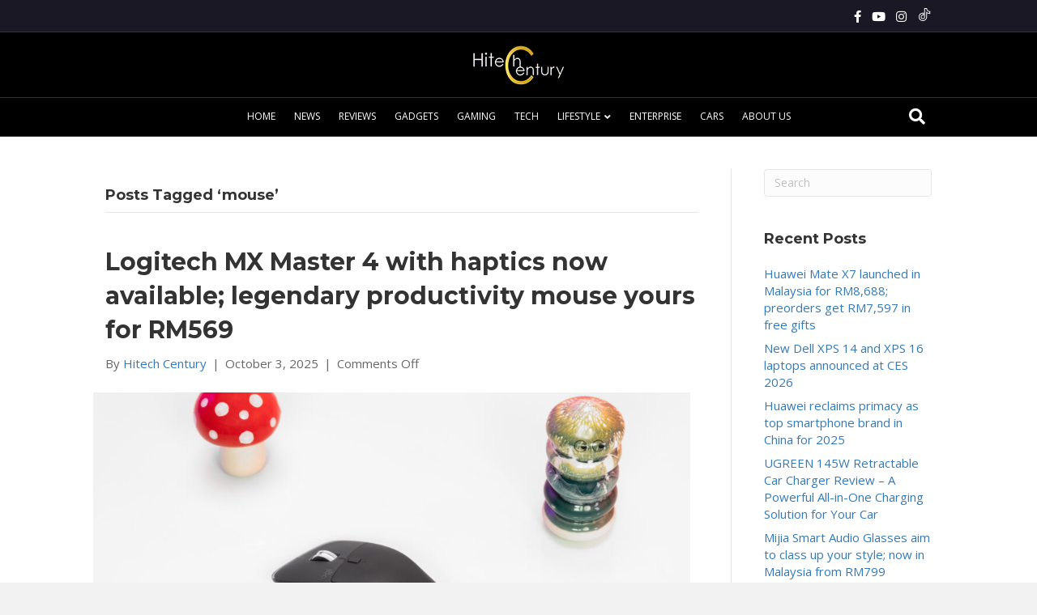

--- FILE ---
content_type: text/html; charset=UTF-8
request_url: https://hitechcentury.com/tag/mouse/
body_size: 17608
content:
<!DOCTYPE html>
<html lang="en-GB" prefix="og: https://ogp.me/ns#">
<head>
<meta charset="UTF-8" />
<meta name='viewport' content='width=device-width, initial-scale=1.0' />
<meta http-equiv='X-UA-Compatible' content='IE=edge' />
<link rel="profile" href="https://gmpg.org/xfn/11" />
	<style>img:is([sizes="auto" i], [sizes^="auto," i]) { contain-intrinsic-size: 3000px 1500px }</style>
	
<!-- Search Engine Optimization by Rank Math PRO - https://rankmath.com/ -->
<title>mouse Archives | Hitech Century</title>
<meta name="robots" content="follow, noindex"/>
<meta property="og:locale" content="en_GB" />
<meta property="og:type" content="article" />
<meta property="og:title" content="mouse Archives | Hitech Century" />
<meta property="og:url" content="https://hitechcentury.com/tag/mouse/" />
<meta property="og:site_name" content="Hitech Century" />
<meta property="article:publisher" content="http://www.facebook.com/hitechcentury" />
<meta property="og:image" content="https://hitechcentury.com/wp-content/uploads/2018/12/Hitech-logo-master-mar2017.jpg" />
<meta property="og:image:secure_url" content="https://hitechcentury.com/wp-content/uploads/2018/12/Hitech-logo-master-mar2017.jpg" />
<meta property="og:image:width" content="891" />
<meta property="og:image:height" content="563" />
<meta property="og:image:alt" content="Hitech Century Logo" />
<meta property="og:image:type" content="image/jpeg" />
<meta name="twitter:card" content="summary_large_image" />
<meta name="twitter:title" content="mouse Archives | Hitech Century" />
<meta name="twitter:image" content="https://hitechcentury.com/wp-content/uploads/2018/12/Hitech-logo-master-mar2017.jpg" />
<meta name="twitter:label1" content="Posts" />
<meta name="twitter:data1" content="11" />
<script type="application/ld+json" class="rank-math-schema-pro">{"@context":"https://schema.org","@graph":[{"@type":"Place","@id":"https://hitechcentury.com/#place","address":{"@type":"PostalAddress","streetAddress":"Level 23-1, Premier Suite","addressLocality":"One Mont Kiara","addressRegion":"Kuala Lumpur","postalCode":"50480","addressCountry":"Malaysia"}},{"@type":"NewsMediaOrganization","@id":"https://hitechcentury.com/#organization","name":"Hitech Century","url":"https://hitechcentury.com","sameAs":["http://www.facebook.com/hitechcentury"],"email":"general@hitechcentury.com","address":{"@type":"PostalAddress","streetAddress":"Level 23-1, Premier Suite","addressLocality":"One Mont Kiara","addressRegion":"Kuala Lumpur","postalCode":"50480","addressCountry":"Malaysia"},"logo":{"@type":"ImageObject","@id":"https://hitechcentury.com/#logo","url":"https://hitechcentury.com/wp-content/uploads/2019/07/Hitech-logo-square-1.jpg","contentUrl":"https://hitechcentury.com/wp-content/uploads/2019/07/Hitech-logo-square-1.jpg","caption":"Hitech Century","inLanguage":"en-GB","width":"671","height":"561"},"description":"A tech portal that covers smartphone, laptop, tablet, smartwatch, headphones and other product reviews including lifestyle, cars and more in Malaysia. We cover the latest offerings in tech with the latest tech reviews!","location":{"@id":"https://hitechcentury.com/#place"}},{"@type":"WebSite","@id":"https://hitechcentury.com/#website","url":"https://hitechcentury.com","name":"Hitech Century","alternateName":"HC","publisher":{"@id":"https://hitechcentury.com/#organization"},"inLanguage":"en-GB"},{"@type":"BreadcrumbList","@id":"https://hitechcentury.com/tag/mouse/#breadcrumb","itemListElement":[{"@type":"ListItem","position":"1","item":{"@id":"https://hitechcentury.com","name":"Home"}},{"@type":"ListItem","position":"2","item":{"@id":"https://hitechcentury.com/tag/mouse/","name":"mouse"}}]},{"@type":"CollectionPage","@id":"https://hitechcentury.com/tag/mouse/#webpage","url":"https://hitechcentury.com/tag/mouse/","name":"mouse Archives | Hitech Century","isPartOf":{"@id":"https://hitechcentury.com/#website"},"inLanguage":"en-GB","breadcrumb":{"@id":"https://hitechcentury.com/tag/mouse/#breadcrumb"}}]}</script>
<!-- /Rank Math WordPress SEO plugin -->

<link rel='dns-prefetch' href='//fonts.googleapis.com' />
<link href='https://fonts.gstatic.com' crossorigin rel='preconnect' />
<link rel="alternate" type="application/rss+xml" title="Hitech Century &raquo; Feed" href="https://hitechcentury.com/feed/" />
<link rel="alternate" type="application/rss+xml" title="Hitech Century &raquo; Comments Feed" href="https://hitechcentury.com/comments/feed/" />
<link rel="alternate" type="application/rss+xml" title="Hitech Century &raquo; mouse Tag Feed" href="https://hitechcentury.com/tag/mouse/feed/" />
<!-- hitechcentury.com is managing ads with Advanced Ads 2.0.16 – https://wpadvancedads.com/ --><!--noptimize--><script id="hitec-ready">
			window.advanced_ads_ready=function(e,a){a=a||"complete";var d=function(e){return"interactive"===a?"loading"!==e:"complete"===e};d(document.readyState)?e():document.addEventListener("readystatechange",(function(a){d(a.target.readyState)&&e()}),{once:"interactive"===a})},window.advanced_ads_ready_queue=window.advanced_ads_ready_queue||[];		</script>
		<!--/noptimize--><style id='wp-emoji-styles-inline-css'>

	img.wp-smiley, img.emoji {
		display: inline !important;
		border: none !important;
		box-shadow: none !important;
		height: 1em !important;
		width: 1em !important;
		margin: 0 0.07em !important;
		vertical-align: -0.1em !important;
		background: none !important;
		padding: 0 !important;
	}
</style>
<link rel='stylesheet' id='wp-block-library-css' href='https://hitechcentury.com/wp-includes/css/dist/block-library/style.min.css?ver=6.8.3' media='all' />
<style id='wp-block-library-theme-inline-css'>
.wp-block-audio :where(figcaption){color:#555;font-size:13px;text-align:center}.is-dark-theme .wp-block-audio :where(figcaption){color:#ffffffa6}.wp-block-audio{margin:0 0 1em}.wp-block-code{border:1px solid #ccc;border-radius:4px;font-family:Menlo,Consolas,monaco,monospace;padding:.8em 1em}.wp-block-embed :where(figcaption){color:#555;font-size:13px;text-align:center}.is-dark-theme .wp-block-embed :where(figcaption){color:#ffffffa6}.wp-block-embed{margin:0 0 1em}.blocks-gallery-caption{color:#555;font-size:13px;text-align:center}.is-dark-theme .blocks-gallery-caption{color:#ffffffa6}:root :where(.wp-block-image figcaption){color:#555;font-size:13px;text-align:center}.is-dark-theme :root :where(.wp-block-image figcaption){color:#ffffffa6}.wp-block-image{margin:0 0 1em}.wp-block-pullquote{border-bottom:4px solid;border-top:4px solid;color:currentColor;margin-bottom:1.75em}.wp-block-pullquote cite,.wp-block-pullquote footer,.wp-block-pullquote__citation{color:currentColor;font-size:.8125em;font-style:normal;text-transform:uppercase}.wp-block-quote{border-left:.25em solid;margin:0 0 1.75em;padding-left:1em}.wp-block-quote cite,.wp-block-quote footer{color:currentColor;font-size:.8125em;font-style:normal;position:relative}.wp-block-quote:where(.has-text-align-right){border-left:none;border-right:.25em solid;padding-left:0;padding-right:1em}.wp-block-quote:where(.has-text-align-center){border:none;padding-left:0}.wp-block-quote.is-large,.wp-block-quote.is-style-large,.wp-block-quote:where(.is-style-plain){border:none}.wp-block-search .wp-block-search__label{font-weight:700}.wp-block-search__button{border:1px solid #ccc;padding:.375em .625em}:where(.wp-block-group.has-background){padding:1.25em 2.375em}.wp-block-separator.has-css-opacity{opacity:.4}.wp-block-separator{border:none;border-bottom:2px solid;margin-left:auto;margin-right:auto}.wp-block-separator.has-alpha-channel-opacity{opacity:1}.wp-block-separator:not(.is-style-wide):not(.is-style-dots){width:100px}.wp-block-separator.has-background:not(.is-style-dots){border-bottom:none;height:1px}.wp-block-separator.has-background:not(.is-style-wide):not(.is-style-dots){height:2px}.wp-block-table{margin:0 0 1em}.wp-block-table td,.wp-block-table th{word-break:normal}.wp-block-table :where(figcaption){color:#555;font-size:13px;text-align:center}.is-dark-theme .wp-block-table :where(figcaption){color:#ffffffa6}.wp-block-video :where(figcaption){color:#555;font-size:13px;text-align:center}.is-dark-theme .wp-block-video :where(figcaption){color:#ffffffa6}.wp-block-video{margin:0 0 1em}:root :where(.wp-block-template-part.has-background){margin-bottom:0;margin-top:0;padding:1.25em 2.375em}
</style>
<style id='classic-theme-styles-inline-css'>
/*! This file is auto-generated */
.wp-block-button__link{color:#fff;background-color:#32373c;border-radius:9999px;box-shadow:none;text-decoration:none;padding:calc(.667em + 2px) calc(1.333em + 2px);font-size:1.125em}.wp-block-file__button{background:#32373c;color:#fff;text-decoration:none}
</style>
<style id='global-styles-inline-css'>
:root{--wp--preset--aspect-ratio--square: 1;--wp--preset--aspect-ratio--4-3: 4/3;--wp--preset--aspect-ratio--3-4: 3/4;--wp--preset--aspect-ratio--3-2: 3/2;--wp--preset--aspect-ratio--2-3: 2/3;--wp--preset--aspect-ratio--16-9: 16/9;--wp--preset--aspect-ratio--9-16: 9/16;--wp--preset--color--black: #000000;--wp--preset--color--cyan-bluish-gray: #abb8c3;--wp--preset--color--white: #ffffff;--wp--preset--color--pale-pink: #f78da7;--wp--preset--color--vivid-red: #cf2e2e;--wp--preset--color--luminous-vivid-orange: #ff6900;--wp--preset--color--luminous-vivid-amber: #fcb900;--wp--preset--color--light-green-cyan: #7bdcb5;--wp--preset--color--vivid-green-cyan: #00d084;--wp--preset--color--pale-cyan-blue: #8ed1fc;--wp--preset--color--vivid-cyan-blue: #0693e3;--wp--preset--color--vivid-purple: #9b51e0;--wp--preset--color--fl-heading-text: #333333;--wp--preset--color--fl-body-bg: #f2f2f2;--wp--preset--color--fl-body-text: #666666;--wp--preset--color--fl-accent: #444444;--wp--preset--color--fl-accent-hover: #e74c3c;--wp--preset--color--fl-topbar-bg: #1a1825;--wp--preset--color--fl-topbar-text: #000000;--wp--preset--color--fl-topbar-link: #ffffff;--wp--preset--color--fl-topbar-hover: #f59337;--wp--preset--color--fl-header-bg: #000000;--wp--preset--color--fl-header-text: #ffffff;--wp--preset--color--fl-header-link: #ffffff;--wp--preset--color--fl-header-hover: #f59337;--wp--preset--color--fl-nav-bg: #000000;--wp--preset--color--fl-nav-link: #ffffff;--wp--preset--color--fl-nav-hover: #f59337;--wp--preset--color--fl-content-bg: #ffffff;--wp--preset--color--fl-footer-widgets-bg: #ffffff;--wp--preset--color--fl-footer-widgets-text: #000000;--wp--preset--color--fl-footer-widgets-link: #428bca;--wp--preset--color--fl-footer-widgets-hover: #428bca;--wp--preset--color--fl-footer-bg: #1a1825;--wp--preset--color--fl-footer-text: #ffffff;--wp--preset--color--fl-footer-link: #ffffff;--wp--preset--color--fl-footer-hover: #e74c3c;--wp--preset--gradient--vivid-cyan-blue-to-vivid-purple: linear-gradient(135deg,rgba(6,147,227,1) 0%,rgb(155,81,224) 100%);--wp--preset--gradient--light-green-cyan-to-vivid-green-cyan: linear-gradient(135deg,rgb(122,220,180) 0%,rgb(0,208,130) 100%);--wp--preset--gradient--luminous-vivid-amber-to-luminous-vivid-orange: linear-gradient(135deg,rgba(252,185,0,1) 0%,rgba(255,105,0,1) 100%);--wp--preset--gradient--luminous-vivid-orange-to-vivid-red: linear-gradient(135deg,rgba(255,105,0,1) 0%,rgb(207,46,46) 100%);--wp--preset--gradient--very-light-gray-to-cyan-bluish-gray: linear-gradient(135deg,rgb(238,238,238) 0%,rgb(169,184,195) 100%);--wp--preset--gradient--cool-to-warm-spectrum: linear-gradient(135deg,rgb(74,234,220) 0%,rgb(151,120,209) 20%,rgb(207,42,186) 40%,rgb(238,44,130) 60%,rgb(251,105,98) 80%,rgb(254,248,76) 100%);--wp--preset--gradient--blush-light-purple: linear-gradient(135deg,rgb(255,206,236) 0%,rgb(152,150,240) 100%);--wp--preset--gradient--blush-bordeaux: linear-gradient(135deg,rgb(254,205,165) 0%,rgb(254,45,45) 50%,rgb(107,0,62) 100%);--wp--preset--gradient--luminous-dusk: linear-gradient(135deg,rgb(255,203,112) 0%,rgb(199,81,192) 50%,rgb(65,88,208) 100%);--wp--preset--gradient--pale-ocean: linear-gradient(135deg,rgb(255,245,203) 0%,rgb(182,227,212) 50%,rgb(51,167,181) 100%);--wp--preset--gradient--electric-grass: linear-gradient(135deg,rgb(202,248,128) 0%,rgb(113,206,126) 100%);--wp--preset--gradient--midnight: linear-gradient(135deg,rgb(2,3,129) 0%,rgb(40,116,252) 100%);--wp--preset--font-size--small: 13px;--wp--preset--font-size--medium: 20px;--wp--preset--font-size--large: 36px;--wp--preset--font-size--x-large: 42px;--wp--preset--spacing--20: 0.44rem;--wp--preset--spacing--30: 0.67rem;--wp--preset--spacing--40: 1rem;--wp--preset--spacing--50: 1.5rem;--wp--preset--spacing--60: 2.25rem;--wp--preset--spacing--70: 3.38rem;--wp--preset--spacing--80: 5.06rem;--wp--preset--shadow--natural: 6px 6px 9px rgba(0, 0, 0, 0.2);--wp--preset--shadow--deep: 12px 12px 50px rgba(0, 0, 0, 0.4);--wp--preset--shadow--sharp: 6px 6px 0px rgba(0, 0, 0, 0.2);--wp--preset--shadow--outlined: 6px 6px 0px -3px rgba(255, 255, 255, 1), 6px 6px rgba(0, 0, 0, 1);--wp--preset--shadow--crisp: 6px 6px 0px rgba(0, 0, 0, 1);}:where(.is-layout-flex){gap: 0.5em;}:where(.is-layout-grid){gap: 0.5em;}body .is-layout-flex{display: flex;}.is-layout-flex{flex-wrap: wrap;align-items: center;}.is-layout-flex > :is(*, div){margin: 0;}body .is-layout-grid{display: grid;}.is-layout-grid > :is(*, div){margin: 0;}:where(.wp-block-columns.is-layout-flex){gap: 2em;}:where(.wp-block-columns.is-layout-grid){gap: 2em;}:where(.wp-block-post-template.is-layout-flex){gap: 1.25em;}:where(.wp-block-post-template.is-layout-grid){gap: 1.25em;}.has-black-color{color: var(--wp--preset--color--black) !important;}.has-cyan-bluish-gray-color{color: var(--wp--preset--color--cyan-bluish-gray) !important;}.has-white-color{color: var(--wp--preset--color--white) !important;}.has-pale-pink-color{color: var(--wp--preset--color--pale-pink) !important;}.has-vivid-red-color{color: var(--wp--preset--color--vivid-red) !important;}.has-luminous-vivid-orange-color{color: var(--wp--preset--color--luminous-vivid-orange) !important;}.has-luminous-vivid-amber-color{color: var(--wp--preset--color--luminous-vivid-amber) !important;}.has-light-green-cyan-color{color: var(--wp--preset--color--light-green-cyan) !important;}.has-vivid-green-cyan-color{color: var(--wp--preset--color--vivid-green-cyan) !important;}.has-pale-cyan-blue-color{color: var(--wp--preset--color--pale-cyan-blue) !important;}.has-vivid-cyan-blue-color{color: var(--wp--preset--color--vivid-cyan-blue) !important;}.has-vivid-purple-color{color: var(--wp--preset--color--vivid-purple) !important;}.has-black-background-color{background-color: var(--wp--preset--color--black) !important;}.has-cyan-bluish-gray-background-color{background-color: var(--wp--preset--color--cyan-bluish-gray) !important;}.has-white-background-color{background-color: var(--wp--preset--color--white) !important;}.has-pale-pink-background-color{background-color: var(--wp--preset--color--pale-pink) !important;}.has-vivid-red-background-color{background-color: var(--wp--preset--color--vivid-red) !important;}.has-luminous-vivid-orange-background-color{background-color: var(--wp--preset--color--luminous-vivid-orange) !important;}.has-luminous-vivid-amber-background-color{background-color: var(--wp--preset--color--luminous-vivid-amber) !important;}.has-light-green-cyan-background-color{background-color: var(--wp--preset--color--light-green-cyan) !important;}.has-vivid-green-cyan-background-color{background-color: var(--wp--preset--color--vivid-green-cyan) !important;}.has-pale-cyan-blue-background-color{background-color: var(--wp--preset--color--pale-cyan-blue) !important;}.has-vivid-cyan-blue-background-color{background-color: var(--wp--preset--color--vivid-cyan-blue) !important;}.has-vivid-purple-background-color{background-color: var(--wp--preset--color--vivid-purple) !important;}.has-black-border-color{border-color: var(--wp--preset--color--black) !important;}.has-cyan-bluish-gray-border-color{border-color: var(--wp--preset--color--cyan-bluish-gray) !important;}.has-white-border-color{border-color: var(--wp--preset--color--white) !important;}.has-pale-pink-border-color{border-color: var(--wp--preset--color--pale-pink) !important;}.has-vivid-red-border-color{border-color: var(--wp--preset--color--vivid-red) !important;}.has-luminous-vivid-orange-border-color{border-color: var(--wp--preset--color--luminous-vivid-orange) !important;}.has-luminous-vivid-amber-border-color{border-color: var(--wp--preset--color--luminous-vivid-amber) !important;}.has-light-green-cyan-border-color{border-color: var(--wp--preset--color--light-green-cyan) !important;}.has-vivid-green-cyan-border-color{border-color: var(--wp--preset--color--vivid-green-cyan) !important;}.has-pale-cyan-blue-border-color{border-color: var(--wp--preset--color--pale-cyan-blue) !important;}.has-vivid-cyan-blue-border-color{border-color: var(--wp--preset--color--vivid-cyan-blue) !important;}.has-vivid-purple-border-color{border-color: var(--wp--preset--color--vivid-purple) !important;}.has-vivid-cyan-blue-to-vivid-purple-gradient-background{background: var(--wp--preset--gradient--vivid-cyan-blue-to-vivid-purple) !important;}.has-light-green-cyan-to-vivid-green-cyan-gradient-background{background: var(--wp--preset--gradient--light-green-cyan-to-vivid-green-cyan) !important;}.has-luminous-vivid-amber-to-luminous-vivid-orange-gradient-background{background: var(--wp--preset--gradient--luminous-vivid-amber-to-luminous-vivid-orange) !important;}.has-luminous-vivid-orange-to-vivid-red-gradient-background{background: var(--wp--preset--gradient--luminous-vivid-orange-to-vivid-red) !important;}.has-very-light-gray-to-cyan-bluish-gray-gradient-background{background: var(--wp--preset--gradient--very-light-gray-to-cyan-bluish-gray) !important;}.has-cool-to-warm-spectrum-gradient-background{background: var(--wp--preset--gradient--cool-to-warm-spectrum) !important;}.has-blush-light-purple-gradient-background{background: var(--wp--preset--gradient--blush-light-purple) !important;}.has-blush-bordeaux-gradient-background{background: var(--wp--preset--gradient--blush-bordeaux) !important;}.has-luminous-dusk-gradient-background{background: var(--wp--preset--gradient--luminous-dusk) !important;}.has-pale-ocean-gradient-background{background: var(--wp--preset--gradient--pale-ocean) !important;}.has-electric-grass-gradient-background{background: var(--wp--preset--gradient--electric-grass) !important;}.has-midnight-gradient-background{background: var(--wp--preset--gradient--midnight) !important;}.has-small-font-size{font-size: var(--wp--preset--font-size--small) !important;}.has-medium-font-size{font-size: var(--wp--preset--font-size--medium) !important;}.has-large-font-size{font-size: var(--wp--preset--font-size--large) !important;}.has-x-large-font-size{font-size: var(--wp--preset--font-size--x-large) !important;}
:where(.wp-block-post-template.is-layout-flex){gap: 1.25em;}:where(.wp-block-post-template.is-layout-grid){gap: 1.25em;}
:where(.wp-block-columns.is-layout-flex){gap: 2em;}:where(.wp-block-columns.is-layout-grid){gap: 2em;}
:root :where(.wp-block-pullquote){font-size: 1.5em;line-height: 1.6;}
</style>
<link rel='stylesheet' id='wp_review_comments-css' href='https://hitechcentury.com/wp-content/plugins/wp-review-pro/public/css/comments.css?ver=3.4.11' media='all' />
<link rel='stylesheet' id='wp-components-css' href='https://hitechcentury.com/wp-includes/css/dist/components/style.min.css?ver=6.8.3' media='all' />
<link rel='stylesheet' id='godaddy-styles-css' href='https://hitechcentury.com/wp-content/mu-plugins/vendor/wpex/godaddy-launch/includes/Dependencies/GoDaddy/Styles/build/latest.css?ver=2.0.2' media='all' />
<link rel='stylesheet' id='ez-toc-css' href='https://hitechcentury.com/wp-content/plugins/easy-table-of-contents/assets/css/screen.min.css?ver=2.0.80' media='all' />
<style id='ez-toc-inline-css'>
div#ez-toc-container .ez-toc-title {font-size: 120%;}div#ez-toc-container .ez-toc-title {font-weight: 500;}div#ez-toc-container ul li , div#ez-toc-container ul li a {font-size: 95%;}div#ez-toc-container ul li , div#ez-toc-container ul li a {font-weight: 500;}div#ez-toc-container nav ul ul li {font-size: 90%;}.ez-toc-box-title {font-weight: bold; margin-bottom: 10px; text-align: center; text-transform: uppercase; letter-spacing: 1px; color: #666; padding-bottom: 5px;position:absolute;top:-4%;left:5%;background-color: inherit;transition: top 0.3s ease;}.ez-toc-box-title.toc-closed {top:-25%;}
.ez-toc-container-direction {direction: ltr;}.ez-toc-counter ul {direction: ltr;counter-reset: item ;}.ez-toc-counter nav ul li a::before {content: counter(item, numeric) '. ';margin-right: .2em; counter-increment: item;flex-grow: 0;flex-shrink: 0;float: left; }.ez-toc-widget-direction {direction: ltr;}.ez-toc-widget-container ul {direction: ltr;counter-reset: item ;}.ez-toc-widget-container nav ul li a::before {content: counter(item, numeric) '. ';margin-right: .2em; counter-increment: item;flex-grow: 0;flex-shrink: 0;float: left; }
</style>
<link rel='stylesheet' id='fontawesome-css' href='https://hitechcentury.com/wp-content/plugins/wp-review-pro/public/css/font-awesome.min.css?ver=4.7.0-modified' media='all' />
<link rel='stylesheet' id='wp_review-style-css' href='https://hitechcentury.com/wp-content/plugins/wp-review-pro/public/css/wp-review.css?ver=3.4.11' media='all' />
<link rel='stylesheet' id='jquery-magnificpopup-css' href='https://hitechcentury.com/wp-content/plugins/bb-plugin/css/jquery.magnificpopup.min.css?ver=2.10.0.5' media='all' />
<link rel='stylesheet' id='font-awesome-5-css' href='https://hitechcentury.com/wp-content/plugins/bb-plugin/fonts/fontawesome/5.15.4/css/all.min.css?ver=2.10.0.5' media='all' />
<link rel='stylesheet' id='base-css' href='https://hitechcentury.com/wp-content/themes/bb-theme/css/base.min.css?ver=1.7.19.1' media='all' />
<link rel='stylesheet' id='fl-automator-skin-css' href='https://hitechcentury.com/wp-content/uploads/bb-theme/skin-69322277a8ab4.css?ver=1.7.19.1' media='all' />
<link rel='stylesheet' id='fl-child-theme-css' href='https://hitechcentury.com/wp-content/themes/entertopwp-theme-child/style.css?ver=6.8.3' media='all' />
<link rel='stylesheet' id='fl-builder-google-fonts-66c38b1948a0b2c6b25c268e2c0de7d0-css' href='//fonts.googleapis.com/css?family=Open+Sans%3A300%2C400%2C700%2C400%7CMontserrat%3A700&#038;ver=6.8.3' media='all' />
<script src="https://hitechcentury.com/wp-includes/js/jquery/jquery.min.js?ver=3.7.1" id="jquery-core-js"></script>
<script src="https://hitechcentury.com/wp-includes/js/jquery/jquery-migrate.min.js?ver=3.4.1" id="jquery-migrate-js"></script>
<link rel="https://api.w.org/" href="https://hitechcentury.com/wp-json/" /><link rel="alternate" title="JSON" type="application/json" href="https://hitechcentury.com/wp-json/wp/v2/tags/633" /><link rel="EditURI" type="application/rsd+xml" title="RSD" href="https://hitechcentury.com/xmlrpc.php?rsd" />
<meta name="generator" content="WordPress 6.8.3" />
<link rel="icon" href="https://hitechcentury.com/wp-content/uploads/2019/07/cropped-Hitech-logo-square-1-1-32x32.jpg" sizes="32x32" />
<link rel="icon" href="https://hitechcentury.com/wp-content/uploads/2019/07/cropped-Hitech-logo-square-1-1-192x192.jpg" sizes="192x192" />
<link rel="apple-touch-icon" href="https://hitechcentury.com/wp-content/uploads/2019/07/cropped-Hitech-logo-square-1-1-180x180.jpg" />
<meta name="msapplication-TileImage" content="https://hitechcentury.com/wp-content/uploads/2019/07/cropped-Hitech-logo-square-1-1-270x270.jpg" />
		<style id="wp-custom-css">
			.home .addtoany_content_bottom{
	display:none;
}

div#hitec-2833396841.hitec-highlight-wrapper {
    display: none !important;
    visibility: hidden !important;
    opacity: 0 !important;
}
#hitec-3214940079 {
	 display: none !important;
}
a{
	color:#337ab7;
}

a:hover{
	color:#f59337 !important;
	transition:all .5s;
}

.top-icons{
	font-size:15px;
	padding-left:10px;
}

.top-icons svg{
	fill:#fff;
	width:18px;
	height:16px;
}

.top-icons svg:hover{
	fill:#f59337;
}

.fl-widget .hitec-widget{
	text-align:center;
}

#home-top-adv a img{
	width:500px;
	height: auto;
}

#home-top-adv .hitec-widget{
	text-align:center;
}

.fl-page-nav-toggle-icon.fl-page-nav-toggle-visible-mobile .fl-page-nav .navbar-toggle *{
	color:#026994;
}

.fl-page-nav-toggle-icon.fl-page-nav-toggle-visible-mobile .fl-page-header-logo{
	text-align:center;
	margin-right:auto;
}

.fl-page-nav-toggle-icon.fl-page-nav-toggle-visible-mobile .fl-page-nav .navbar-toggle{
	left:20px; 
	right:auto;
}

.fl-page-bar-text{
	text-align:right;
}

#home-top-post .fl-post-column .fl-post-grid-post{
	min-height:400px;
}

.show-m{
	display:none;
}

.fl-sidebar-right .wp-video {
	display: none !important;
}


@media (min-width: 768px) and (max-width: 980px) {
	.fl-page-nav .navbar-nav li > a{
		padding: 15px 5px;
	}
	
	.fl-page-nav-search{
		display:block;
		top: 0;
		right:-15px;
	}
	
	.show-m{
		display:none;
	}
}


@media (max-width: 480px) {
 	.fl-page-bar-row .col-sm-6.col-md-6.text-left{
		width: 49%;
	}
	
   .show-m{
		display:block;
		 position: relative;
		 width: 20px;
	}  
	
	.fl-page-bar-text.fl-page-bar-text-1{
		text-align:left;
		padding:0;
	}
	
	.fl-page-nav-search.show-m a.fa-search{
		left: 0;
		padding: 0;
	}
	
	.show-m.fl-page-nav-search form{
		width: 300px;
		top: 35px;
		left: 0;
	}

}



















		</style>
		
<!-- Global site tag (gtag.js) - Google Analytics -->
<script async src="https://www.googletagmanager.com/gtag/js?id=UA-112264646-1"></script>
<script>
  window.dataLayer = window.dataLayer || [];
  function gtag(){dataLayer.push(arguments);}
  gtag('js', new Date());

  gtag('config', 'UA-112264646-1');
</script>

</head>
<body class="archive tag tag-mouse tag-633 wp-theme-bb-theme wp-child-theme-entertopwp-theme-child fl-builder-2-10-0-5 fl-themer-1-5-2-1-20251125200437 fl-theme-1-7-19-1 fl-no-js fl-framework-base fl-preset-default fl-full-width fl-nav-mobile-offcanvas fl-offcanvas-push-right fl-search-active fl-submenu-indicator aa-prefix-hitec-" itemscope="itemscope" itemtype="https://schema.org/WebPage">
<a aria-label="Skip to content" class="fl-screen-reader-text" href="#fl-main-content">Skip to content</a><div data-rocket-location-hash="d434d8484ca3c7ebe008e10ddf366009" class="fl-page">
	<header class="fl-page-header fl-page-header-fixed fl-page-nav-right fl-page-nav-toggle-icon fl-page-nav-toggle-visible-mobile"  role="banner">
	<div data-rocket-location-hash="f81cbc702907074f809b643288143772" class="fl-page-header-wrap">
		<div class="fl-page-header-container container">
			<div class="fl-page-header-row row">
				<div class="col-sm-12 col-md-3 fl-page-logo-wrap">
					<div class="fl-page-header-logo">
						<a href="https://hitechcentury.com/"><img class="fl-logo-img" loading="false" data-no-lazy="1"   itemscope itemtype="https://schema.org/ImageObject" src="https://hitechcentury.com/wp-content/uploads/2020/11/hitectcentury-logo-small-1.png" data-retina="" title="" width="115" data-width="115" height="50" data-height="50" alt="Hitech Century" /><meta itemprop="name" content="Hitech Century" /></a>
					</div>
				</div>
				<div class="col-sm-12 col-md-9 fl-page-fixed-nav-wrap">
					<div data-rocket-location-hash="e5beeb3f969e9c30ec6510877d2e9323" class="fl-page-nav-wrap">
						<nav class="fl-page-nav fl-nav navbar navbar-default navbar-expand-md" aria-label="Header Menu" role="navigation">
							<button type="button" class="navbar-toggle navbar-toggler" data-toggle="collapse" data-target=".fl-page-nav-collapse">
								<span><i class="fas fa-bars" aria-hidden="true"></i><span class="sr-only">Menu</span></span>
							</button>
							<div class="fl-page-nav-collapse collapse navbar-collapse">
								<ul id="menu-menu-1" class="nav navbar-nav navbar-right menu fl-theme-menu"><li id="menu-item-109" class="menu-item menu-item-type-custom menu-item-object-custom menu-item-home menu-item-109 nav-item"><a href="https://hitechcentury.com/" class="nav-link">Home</a></li>
<li id="menu-item-118" class="menu-item menu-item-type-taxonomy menu-item-object-category menu-item-118 nav-item"><a href="https://hitechcentury.com/category/news/" class="nav-link">News</a></li>
<li id="menu-item-5546" class="menu-item menu-item-type-taxonomy menu-item-object-post_tag menu-item-5546 nav-item"><a href="https://hitechcentury.com/tag/review/" class="nav-link">Reviews</a></li>
<li id="menu-item-250" class="menu-item menu-item-type-taxonomy menu-item-object-category menu-item-250 nav-item"><a href="https://hitechcentury.com/category/gadgets/" class="nav-link">Gadgets</a></li>
<li id="menu-item-116" class="menu-item menu-item-type-taxonomy menu-item-object-category menu-item-116 nav-item"><a href="https://hitechcentury.com/category/gaming/" class="nav-link">Gaming</a></li>
<li id="menu-item-998" class="menu-item menu-item-type-taxonomy menu-item-object-category menu-item-998 nav-item"><a href="https://hitechcentury.com/category/tech/" class="nav-link">Tech</a></li>
<li id="menu-item-261" class="menu-item menu-item-type-taxonomy menu-item-object-category menu-item-has-children menu-item-261 nav-item"><a href="https://hitechcentury.com/category/lifestyle/" class="nav-link">Lifestyle</a><div class="fl-submenu-icon-wrap"><span class="fl-submenu-toggle-icon"></span></div>
<ul class="sub-menu">
	<li id="menu-item-8790" class="menu-item menu-item-type-taxonomy menu-item-object-category menu-item-8790 nav-item"><a href="https://hitechcentury.com/category/entertainment/" class="nav-link">Entertainment</a></li>
	<li id="menu-item-44141" class="menu-item menu-item-type-taxonomy menu-item-object-category menu-item-44141 nav-item"><a href="https://hitechcentury.com/category/entertainment/movies/" class="nav-link">Movies</a></li>
</ul>
</li>
<li id="menu-item-44140" class="menu-item menu-item-type-taxonomy menu-item-object-category menu-item-44140 nav-item"><a href="https://hitechcentury.com/category/enterprise/" class="nav-link">Enterprise</a></li>
<li id="menu-item-765" class="menu-item menu-item-type-taxonomy menu-item-object-category menu-item-765 nav-item"><a href="https://hitechcentury.com/category/cars/" class="nav-link">Cars</a></li>
<li id="menu-item-114" class="menu-item menu-item-type-post_type menu-item-object-page menu-item-114 nav-item"><a href="https://hitechcentury.com/about-us/" class="nav-link">About Us</a></li>
</ul>							</div>
						</nav>
					</div>
				</div>
			</div>
		</div>
	</div>
</header><!-- .fl-page-header-fixed -->
<div data-rocket-location-hash="73c724aac727f8265ca32ef1a2ddcd5e" class="fl-page-bar">
	<div data-rocket-location-hash="e6360a8819f0c2396d2c8b64091accd2" class="fl-page-bar-container container">
		<div class="fl-page-bar-row row">
			<div class="col-sm-6 col-md-6 text-left clearfix"><div class="fl-page-bar-text fl-page-bar-text-1"><div class="fl-page-nav-search show-m">
	<a href="javascript:void(0);" class="fas fa-search" aria-label="Search" aria-expanded="false" aria-haspopup="true" id="flsearchform" style="z-index: 999999;"></a>
	<form method="get" role="search" aria-label="Search" action="https://hitechcentury.com/" title="Type and press Enter to search.">
		<input type="search" class="fl-search-input form-control" name="s" placeholder="Search" value="" aria-labelledby="flsearchform">
	</form>
</div></div></div>			<div class="col-sm-6 col-md-6 text-right clearfix"><div class="fl-page-bar-text fl-page-bar-text-2"><a class="top-icons" href="https://www.facebook.com/hitechcentury" target="_blank"><i class="fab fa-facebook-f"></i></a>
<a class="top-icons" href="https://www.youtube.com/channel/UC8fpQmePKuzPupjvDQ8p7JA" target="_blank"><i class="fab fa-youtube"></i></a>
<a class="top-icons" href="https://www.instagram.com/hitechcentury/" target="_blank"><i class="fab fa-instagram"></i></a>
<a class="top-icons" href="https://www.tiktok.com/@hitechcentury" target="_blank"><svg id="Capa_1" class="tiktok" enable-background="new 0 0 512 512" height="14" viewBox="0 0 512 512" width="14" xmlns="http://www.w3.org/2000/svg"><g><path d="m195.19 512c-37.27 0-72.42-11.89-101.65-34.39-5.46-4.2-10.71-8.79-15.61-13.63-34.12-33.72-51.29-78.63-48.34-126.46 2.23-36.15 16.79-71 41.02-98.13 32.09-35.93 76.33-55.72 124.59-55.72 8.29 0 16.66.62 24.9 1.84l12.8 1.9v113.59l-19.71-6.51c-5.74-1.9-11.71-2.86-17.75-2.86-15.26 0-29.55 5.98-40.24 16.83-10.64 10.8-16.37 25.08-16.15 40.23.29 19.53 10.58 37.23 27.52 47.37 7.8 4.66 16.68 7.39 25.7 7.89 7.12.39 14.15-.54 20.91-2.77 23.11-7.63 38.64-29.07 38.64-53.34l.1-117.8v-230.04h108.56l.13 14.86c.06 6.73.75 13.46 2.05 19.98 5.1 25.64 19.48 48.49 40.49 64.33 18.65 14.07 40.91 21.5 64.35 21.5.55 0 .55 0 5.56.35l13.95.98v92 15l-5-.01h-9.97c-.08 0-.16 0-.25 0h-4.79c-.02 0-.05 0-.08 0-28.91 0-56-5.51-82.85-16.84-8-3.38-15.79-7.24-23.31-11.55l.34 147.81c-.18 43.72-17.46 84.73-48.65 115.56-25.31 25.01-57.25 40.99-92.37 46.19-8.19 1.22-16.56 1.84-24.89 1.84zm0-298.33c-39.59 0-75.89 16.23-102.21 45.7-19.76 22.13-31.64 50.54-33.46 79.99-2.4 39.05 11.62 75.73 39.49 103.27 4.03 3.98 8.34 7.75 12.82 11.2 23.94 18.43 52.77 28.17 83.36 28.17 6.86 0 13.75-.51 20.5-1.51 28.77-4.26 54.94-17.35 75.68-37.85 25.48-25.18 39.59-58.65 39.74-94.25l-.47-206.39 24.23 18.69c12.51 9.65 26.27 17.67 40.88 23.84 19.97 8.43 40.1 13.11 61.25 14.22v-48.45c-26.14-1.96-50.83-11.25-71.92-27.16-26.9-20.28-45.31-49.56-51.85-82.43-.7-3.53-1.27-7.1-1.69-10.7h-49.63v200.04l-.1 117.8c0 37.23-23.8 70.11-59.23 81.81-10.33 3.41-21.08 4.83-31.96 4.24-13.86-.76-27.5-4.95-39.46-12.1-25.93-15.51-41.68-42.68-42.12-72.67-.34-23.24 8.45-45.16 24.77-61.73 16.37-16.62 38.25-25.77 61.61-25.77 2.5 0 4.98.11 7.46.32v-48.07c-2.56-.14-5.13-.21-7.69-.21z"/></g></svg></a> </div></div>		</div>
	</div>
</div><!-- .fl-page-bar -->
<header class="fl-page-header fl-page-header-primary fl-page-nav-centered fl-page-nav-toggle-icon fl-page-nav-toggle-visible-mobile" itemscope="itemscope" itemtype="https://schema.org/WPHeader"  role="banner">
	<div data-rocket-location-hash="d6765dc8804d538f048b5ff1dce7dba3" class="fl-page-header-wrap">
		<div class="fl-page-header-container container">
			<div class="fl-page-header-row row">
				<div class="col-md-12 fl-page-header-logo-col">
					<div class="fl-page-header-logo" itemscope="itemscope" itemtype="https://schema.org/Organization">
						<a href="https://hitechcentury.com/" itemprop="url"><img class="fl-logo-img" loading="false" data-no-lazy="1"   itemscope itemtype="https://schema.org/ImageObject" src="https://hitechcentury.com/wp-content/uploads/2020/11/hitectcentury-logo-small-1.png" data-retina="" title="" width="115" data-width="115" height="50" data-height="50" alt="Hitech Century" /><meta itemprop="name" content="Hitech Century" /></a>
											</div>
				</div>
			</div>
		</div>
	</div>
	<div class="fl-page-nav-wrap">
		<div class="fl-page-nav-container container">
			<nav class="fl-page-nav fl-nav navbar navbar-default navbar-expand-md" aria-label="Header Menu" itemscope="itemscope" itemtype="https://schema.org/SiteNavigationElement" role="navigation">
				<button type="button" class="navbar-toggle navbar-toggler" data-toggle="collapse" data-target=".fl-page-nav-collapse">
					<span><i class="fas fa-bars" aria-hidden="true"></i><span class="sr-only">Menu</span></span>
				</button>
				<div class="fl-page-nav-collapse collapse navbar-collapse">
					<ul id="menu-menu-2" class="nav navbar-nav menu fl-theme-menu"><li class="menu-item menu-item-type-custom menu-item-object-custom menu-item-home menu-item-109 nav-item"><a href="https://hitechcentury.com/" class="nav-link">Home</a></li>
<li class="menu-item menu-item-type-taxonomy menu-item-object-category menu-item-118 nav-item"><a href="https://hitechcentury.com/category/news/" class="nav-link">News</a></li>
<li class="menu-item menu-item-type-taxonomy menu-item-object-post_tag menu-item-5546 nav-item"><a href="https://hitechcentury.com/tag/review/" class="nav-link">Reviews</a></li>
<li class="menu-item menu-item-type-taxonomy menu-item-object-category menu-item-250 nav-item"><a href="https://hitechcentury.com/category/gadgets/" class="nav-link">Gadgets</a></li>
<li class="menu-item menu-item-type-taxonomy menu-item-object-category menu-item-116 nav-item"><a href="https://hitechcentury.com/category/gaming/" class="nav-link">Gaming</a></li>
<li class="menu-item menu-item-type-taxonomy menu-item-object-category menu-item-998 nav-item"><a href="https://hitechcentury.com/category/tech/" class="nav-link">Tech</a></li>
<li class="menu-item menu-item-type-taxonomy menu-item-object-category menu-item-has-children menu-item-261 nav-item"><a href="https://hitechcentury.com/category/lifestyle/" class="nav-link">Lifestyle</a><div class="fl-submenu-icon-wrap"><span class="fl-submenu-toggle-icon"></span></div>
<ul class="sub-menu">
	<li class="menu-item menu-item-type-taxonomy menu-item-object-category menu-item-8790 nav-item"><a href="https://hitechcentury.com/category/entertainment/" class="nav-link">Entertainment</a></li>
	<li class="menu-item menu-item-type-taxonomy menu-item-object-category menu-item-44141 nav-item"><a href="https://hitechcentury.com/category/entertainment/movies/" class="nav-link">Movies</a></li>
</ul>
</li>
<li class="menu-item menu-item-type-taxonomy menu-item-object-category menu-item-44140 nav-item"><a href="https://hitechcentury.com/category/enterprise/" class="nav-link">Enterprise</a></li>
<li class="menu-item menu-item-type-taxonomy menu-item-object-category menu-item-765 nav-item"><a href="https://hitechcentury.com/category/cars/" class="nav-link">Cars</a></li>
<li class="menu-item menu-item-type-post_type menu-item-object-page menu-item-114 nav-item"><a href="https://hitechcentury.com/about-us/" class="nav-link">About Us</a></li>
</ul><div class="fl-page-nav-search">
	<a href="#" class="fas fa-search" aria-label="Search" aria-expanded="false" aria-haspopup="true" id='flsearchform'></a>
	<form method="get" role="search" aria-label="Search" action="https://hitechcentury.com/" title="Type and press Enter to search.">
		<input type="search" class="fl-search-input form-control" name="s" placeholder="Search" value="" aria-labelledby="flsearchform" />
	</form>
</div>
				</div>
			</nav>
		</div>
	</div>
</header><!-- .fl-page-header -->
	<div data-rocket-location-hash="290241ab4550a43c20e8a0219cf43400" id="fl-main-content" class="fl-page-content" itemprop="mainContentOfPage" role="main">

		
<div data-rocket-location-hash="f03ee5302269f70b08d38e772a1a0adc" class="fl-archive container">
	<div class="row">

		
		<div class="fl-content fl-content-left col-md-9" itemscope="itemscope" itemtype="https://schema.org/Blog">

			<header class="fl-archive-header" role="banner">
	<h1 class="fl-archive-title">Posts Tagged &#8216;mouse&#8217;</h1>
</header>

			
									<article class="fl-post post-92114 post type-post status-publish format-standard has-post-thumbnail hentry category-news tag-logitech-mx-master-4 tag-mouse tag-news" id="fl-post-92114" itemscope="itemscope" itemtype="https://schema.org/BlogPosting">

				
	<header class="fl-post-header">
		<h2 class="fl-post-title" itemprop="headline">
			<a href="https://hitechcentury.com/logitech-mx-master-4-malaysia/" rel="bookmark" title="Logitech MX Master 4 with haptics now available; legendary productivity mouse yours for RM569">Logitech MX Master 4 with haptics now available; legendary productivity mouse yours for RM569</a>
					</h2>
		<div class="fl-post-meta fl-post-meta-top"><span class="fl-post-author">By <a href="https://hitechcentury.com/author/kevin/"><span>Hitech Century</span></a></span><span class="fl-sep"> | </span><span class="fl-post-date">October 3, 2025</span><span class="fl-sep"> | </span><span class="fl-comments-popup-link"><span>Comments Off<span class="screen-reader-text"> on Logitech MX Master 4 with haptics now available; legendary productivity mouse yours for RM569</span></span></span></div><meta itemscope itemprop="mainEntityOfPage" itemtype="https://schema.org/WebPage" itemid="https://hitechcentury.com/logitech-mx-master-4-malaysia/" content="Logitech MX Master 4 with haptics now available; legendary productivity mouse yours for RM569" /><meta itemprop="datePublished" content="2025-10-03" /><meta itemprop="dateModified" content="2025-10-03" /><div itemprop="publisher" itemscope itemtype="https://schema.org/Organization"><meta itemprop="name" content="Hitech Century"><div itemprop="logo" itemscope itemtype="https://schema.org/ImageObject"><meta itemprop="url" content="https://hitechcentury.com/wp-content/uploads/2020/11/hitectcentury-logo-small-1.png"></div></div><div itemscope itemprop="author" itemtype="https://schema.org/Person"><meta itemprop="url" content="https://hitechcentury.com/author/kevin/" /><meta itemprop="name" content="Hitech Century" /></div><div itemscope itemprop="image" itemtype="https://schema.org/ImageObject"><meta itemprop="url" content="https://hitechcentury.com/wp-content/uploads/2025/10/MX-Master-4-LIFE-Graphite-HAPTICS-scaled.jpg" /><meta itemprop="width" content="2560" /><meta itemprop="height" content="1708" /></div><div itemprop="interactionStatistic" itemscope itemtype="https://schema.org/InteractionCounter"><meta itemprop="interactionType" content="https://schema.org/CommentAction" /><meta itemprop="userInteractionCount" content="0" /></div>	</header><!-- .fl-post-header -->

			
				<div class="row fl-post-image-beside-wrap">
			<div class="fl-post-image-beside">
				<div class="fl-post-thumb">
					<a href="https://hitechcentury.com/logitech-mx-master-4-malaysia/" rel="bookmark" title="Logitech MX Master 4 with haptics now available; legendary productivity mouse yours for RM569">
						<img width="1024" height="683" src="https://hitechcentury.com/wp-content/uploads/2025/10/MX-Master-4-LIFE-Graphite-HAPTICS-1024x683.jpg" class="attachment-large size-large wp-post-image" alt="MX Master 4 LIFE Graphite HAPTICS" aria-label="Logitech MX Master 4 with haptics now available; legendary productivity mouse yours for RM569" decoding="async" fetchpriority="high" srcset="https://hitechcentury.com/wp-content/uploads/2025/10/MX-Master-4-LIFE-Graphite-HAPTICS-1024x683.jpg 1024w, https://hitechcentury.com/wp-content/uploads/2025/10/MX-Master-4-LIFE-Graphite-HAPTICS-300x200.jpg 300w, https://hitechcentury.com/wp-content/uploads/2025/10/MX-Master-4-LIFE-Graphite-HAPTICS-1536x1025.jpg 1536w, https://hitechcentury.com/wp-content/uploads/2025/10/MX-Master-4-LIFE-Graphite-HAPTICS-2048x1366.jpg 2048w" sizes="(max-width: 1024px) 100vw, 1024px" title="Logitech MX Master 4 with haptics now available; legendary productivity mouse yours for RM569 1">					</a>
				</div>
			</div>
			<div class="fl-post-content-beside">
					<div class="fl-post-content clearfix" itemprop="text">
		<p>Where many manufacturers feature mice intended for gaming, Logitech’s stock in trade is in their business-oriented gear with their MX Master series mice gaining renown as among the best mice for productivity oriented tasks that money can buy though an heir to their legendary MX Master 3 has been missing for almost half a decade.&hellip;</p>
<a class="fl-post-more-link" href="https://hitechcentury.com/logitech-mx-master-4-malaysia/">Read More</a>	</div><!-- .fl-post-content -->

					</div>
	</div>
	
</article>
<!-- .fl-post -->
									<article class="fl-post post-72740 post type-post status-publish format-standard has-post-thumbnail hentry category-gadgets tag-logitech-mx-anywhere-3s-mouse tag-mouse" id="fl-post-72740" itemscope="itemscope" itemtype="https://schema.org/BlogPosting">

				
	<header class="fl-post-header">
		<h2 class="fl-post-title" itemprop="headline">
			<a href="https://hitechcentury.com/logitech-mx-anywhere-3s-mouse-malaysia/" rel="bookmark" title="Sleek Logitech MX Anywhere 3S mouse means business; priced at RM369 in Malaysia">Sleek Logitech MX Anywhere 3S mouse means business; priced at RM369 in Malaysia</a>
					</h2>
		<div class="fl-post-meta fl-post-meta-top"><span class="fl-post-author">By <a href="https://hitechcentury.com/author/kevin/"><span>Hitech Century</span></a></span><span class="fl-sep"> | </span><span class="fl-post-date">June 4, 2023</span><span class="fl-sep"> | </span><span class="fl-comments-popup-link"><span>Comments Off<span class="screen-reader-text"> on Sleek Logitech MX Anywhere 3S mouse means business; priced at RM369 in Malaysia</span></span></span></div><meta itemscope itemprop="mainEntityOfPage" itemtype="https://schema.org/WebPage" itemid="https://hitechcentury.com/logitech-mx-anywhere-3s-mouse-malaysia/" content="Sleek Logitech MX Anywhere 3S mouse means business; priced at RM369 in Malaysia" /><meta itemprop="datePublished" content="2023-06-04" /><meta itemprop="dateModified" content="2023-06-04" /><div itemprop="publisher" itemscope itemtype="https://schema.org/Organization"><meta itemprop="name" content="Hitech Century"><div itemprop="logo" itemscope itemtype="https://schema.org/ImageObject"><meta itemprop="url" content="https://hitechcentury.com/wp-content/uploads/2020/11/hitectcentury-logo-small-1.png"></div></div><div itemscope itemprop="author" itemtype="https://schema.org/Person"><meta itemprop="url" content="https://hitechcentury.com/author/kevin/" /><meta itemprop="name" content="Hitech Century" /></div><div itemscope itemprop="image" itemtype="https://schema.org/ImageObject"><meta itemprop="url" content="https://hitechcentury.com/wp-content/uploads/2023/06/Logitech-MX-Anywhere-3S-mouse-cover-2.jpg" /><meta itemprop="width" content="1527" /><meta itemprop="height" content="948" /></div><div itemprop="interactionStatistic" itemscope itemtype="https://schema.org/InteractionCounter"><meta itemprop="interactionType" content="https://schema.org/CommentAction" /><meta itemprop="userInteractionCount" content="0" /></div>	</header><!-- .fl-post-header -->

			
				<div class="row fl-post-image-beside-wrap">
			<div class="fl-post-image-beside">
				<div class="fl-post-thumb">
					<a href="https://hitechcentury.com/logitech-mx-anywhere-3s-mouse-malaysia/" rel="bookmark" title="Sleek Logitech MX Anywhere 3S mouse means business; priced at RM369 in Malaysia">
						<img width="1024" height="636" src="https://hitechcentury.com/wp-content/uploads/2023/06/Logitech-MX-Anywhere-3S-mouse-cover-2-1024x636.jpg" class="attachment-large size-large wp-post-image" alt="Logitech MX Anywhere 3S mouse cover 2" aria-label="Sleek Logitech MX Anywhere 3S mouse means business; priced at RM369 in Malaysia" decoding="async" srcset="https://hitechcentury.com/wp-content/uploads/2023/06/Logitech-MX-Anywhere-3S-mouse-cover-2-1024x636.jpg 1024w, https://hitechcentury.com/wp-content/uploads/2023/06/Logitech-MX-Anywhere-3S-mouse-cover-2-300x186.jpg 300w, https://hitechcentury.com/wp-content/uploads/2023/06/Logitech-MX-Anywhere-3S-mouse-cover-2-320x200.jpg 320w, https://hitechcentury.com/wp-content/uploads/2023/06/Logitech-MX-Anywhere-3S-mouse-cover-2.jpg 1527w" sizes="(max-width: 1024px) 100vw, 1024px" title="Sleek Logitech MX Anywhere 3S mouse means business; priced at RM369 in Malaysia 4">					</a>
				</div>
			</div>
			<div class="fl-post-content-beside">
					<div class="fl-post-content clearfix" itemprop="text">
		<p>There are mice and there’s this new offering from Logitech that aims to be both responsive, ergonomic and powerful, dubbed the MX Anywhere 3S mouse that’s now available in Malaysia in three colourways that consist of black, pink and white. and an RM369 price tag. What is the Logitech MX Anywhere 3S The Logitech MX&hellip;</p>
<a class="fl-post-more-link" href="https://hitechcentury.com/logitech-mx-anywhere-3s-mouse-malaysia/">Read More</a>	</div><!-- .fl-post-content -->

					</div>
	</div>
	
</article>
<!-- .fl-post -->
									<article class="fl-post post-62376 post type-post status-publish format-standard has-post-thumbnail hentry category-reviews tag-asus tag-asus-dial tag-mouse tag-proart-md300-launch tag-proart-md300-price-in-malaysia tag-proart-md300-review tag-review" id="fl-post-62376" itemscope="itemscope" itemtype="https://schema.org/BlogPosting">

				
	<header class="fl-post-header">
		<h2 class="fl-post-title" itemprop="headline">
			<a href="https://hitechcentury.com/asus-proart-md300-review-mouse/" rel="bookmark" title="Asus ProArt MD300 Review &#8211; Cool Content Creator Mouse for Professionals">Asus ProArt MD300 Review &#8211; Cool Content Creator Mouse for Professionals</a>
					</h2>
		<div class="fl-post-meta fl-post-meta-top"><span class="fl-post-author">By <a href="https://hitechcentury.com/author/kevin/"><span>Hitech Century</span></a></span><span class="fl-sep"> | </span><span class="fl-post-date">April 4, 2022</span><span class="fl-sep"> | </span><span class="fl-comments-popup-link"><span>Comments Off<span class="screen-reader-text"> on Asus ProArt MD300 Review &#8211; Cool Content Creator Mouse for Professionals</span></span></span></div><meta itemscope itemprop="mainEntityOfPage" itemtype="https://schema.org/WebPage" itemid="https://hitechcentury.com/asus-proart-md300-review-mouse/" content="Asus ProArt MD300 Review &#8211; Cool Content Creator Mouse for Professionals" /><meta itemprop="datePublished" content="2022-04-04" /><meta itemprop="dateModified" content="2022-04-04" /><div itemprop="publisher" itemscope itemtype="https://schema.org/Organization"><meta itemprop="name" content="Hitech Century"><div itemprop="logo" itemscope itemtype="https://schema.org/ImageObject"><meta itemprop="url" content="https://hitechcentury.com/wp-content/uploads/2020/11/hitectcentury-logo-small-1.png"></div></div><div itemscope itemprop="author" itemtype="https://schema.org/Person"><meta itemprop="url" content="https://hitechcentury.com/author/kevin/" /><meta itemprop="name" content="Hitech Century" /></div><div itemscope itemprop="image" itemtype="https://schema.org/ImageObject"><meta itemprop="url" content="https://hitechcentury.com/wp-content/uploads/2022/04/20220404_120105-01_compress86.jpg" /><meta itemprop="width" content="1702" /><meta itemprop="height" content="1107" /></div><div itemprop="interactionStatistic" itemscope itemtype="https://schema.org/InteractionCounter"><meta itemprop="interactionType" content="https://schema.org/CommentAction" /><meta itemprop="userInteractionCount" content="0" /></div>	</header><!-- .fl-post-header -->

			
				<div class="row fl-post-image-beside-wrap">
			<div class="fl-post-image-beside">
				<div class="fl-post-thumb">
					<a href="https://hitechcentury.com/asus-proart-md300-review-mouse/" rel="bookmark" title="Asus ProArt MD300 Review &#8211; Cool Content Creator Mouse for Professionals">
						<img width="1024" height="666" src="https://hitechcentury.com/wp-content/uploads/2022/04/20220404_120105-01_compress86-1024x666.jpg" class="attachment-large size-large wp-post-image" alt="Asus ProArt MD300 Review cover" aria-label="Asus ProArt MD300 Review &#8211; Cool Content Creator Mouse for Professionals" decoding="async" srcset="https://hitechcentury.com/wp-content/uploads/2022/04/20220404_120105-01_compress86-1024x666.jpg 1024w, https://hitechcentury.com/wp-content/uploads/2022/04/20220404_120105-01_compress86-300x195.jpg 300w, https://hitechcentury.com/wp-content/uploads/2022/04/20220404_120105-01_compress86-1536x999.jpg 1536w, https://hitechcentury.com/wp-content/uploads/2022/04/20220404_120105-01_compress86.jpg 1702w" sizes="(max-width: 1024px) 100vw, 1024px" title="Asus ProArt MD300 Review - Cool Content Creator Mouse for Professionals 7">					</a>
				</div>
			</div>
			<div class="fl-post-content-beside">
					<div class="fl-post-content clearfix" itemprop="text">
		<p>When it comes to mouse design, most manufacturers in the market churn out a slew of offerings oriented towards gamers or desk jockeys but this latest offering from Asus is arguably the first time that anyone has created a mouse specifically oriented towards content creators but is it worth a go? Here’s our Asus ProArt&hellip;</p>
<a class="fl-post-more-link" href="https://hitechcentury.com/asus-proart-md300-review-mouse/">Read More</a>	</div><!-- .fl-post-content -->

					</div>
	</div>
	
</article>
<!-- .fl-post -->
									<article class="fl-post post-61369 post type-post status-publish format-standard has-post-thumbnail hentry category-gadgets tag-accessories tag-logitech tag-logitech-mouse tag-mouse tag-news tag-signature-m650 tag-wireless-mouse" id="fl-post-61369" itemscope="itemscope" itemtype="https://schema.org/BlogPosting">

				
	<header class="fl-post-header">
		<h2 class="fl-post-title" itemprop="headline">
			<a href="https://hitechcentury.com/logitech-signature-m650-mouse/" rel="bookmark" title="Logitech Signature M650 mouse lands in Malaysia; costs RM159">Logitech Signature M650 mouse lands in Malaysia; costs RM159</a>
					</h2>
		<div class="fl-post-meta fl-post-meta-top"><span class="fl-post-author">By <a href="https://hitechcentury.com/author/kevin/"><span>Hitech Century</span></a></span><span class="fl-sep"> | </span><span class="fl-post-date">February 23, 2022</span><span class="fl-sep"> | </span><span class="fl-comments-popup-link"><span>Comments Off<span class="screen-reader-text"> on Logitech Signature M650 mouse lands in Malaysia; costs RM159</span></span></span></div><meta itemscope itemprop="mainEntityOfPage" itemtype="https://schema.org/WebPage" itemid="https://hitechcentury.com/logitech-signature-m650-mouse/" content="Logitech Signature M650 mouse lands in Malaysia; costs RM159" /><meta itemprop="datePublished" content="2022-02-23" /><meta itemprop="dateModified" content="2022-02-23" /><div itemprop="publisher" itemscope itemtype="https://schema.org/Organization"><meta itemprop="name" content="Hitech Century"><div itemprop="logo" itemscope itemtype="https://schema.org/ImageObject"><meta itemprop="url" content="https://hitechcentury.com/wp-content/uploads/2020/11/hitectcentury-logo-small-1.png"></div></div><div itemscope itemprop="author" itemtype="https://schema.org/Person"><meta itemprop="url" content="https://hitechcentury.com/author/kevin/" /><meta itemprop="name" content="Hitech Century" /></div><div itemscope itemprop="image" itemtype="https://schema.org/ImageObject"><meta itemprop="url" content="https://hitechcentury.com/wp-content/uploads/2022/02/logitech-signature-m650-cover.jpg" /><meta itemprop="width" content="1641" /><meta itemprop="height" content="905" /></div><div itemprop="interactionStatistic" itemscope itemtype="https://schema.org/InteractionCounter"><meta itemprop="interactionType" content="https://schema.org/CommentAction" /><meta itemprop="userInteractionCount" content="0" /></div>	</header><!-- .fl-post-header -->

			
				<div class="row fl-post-image-beside-wrap">
			<div class="fl-post-image-beside">
				<div class="fl-post-thumb">
					<a href="https://hitechcentury.com/logitech-signature-m650-mouse/" rel="bookmark" title="Logitech Signature M650 mouse lands in Malaysia; costs RM159">
						<img width="1024" height="565" src="https://hitechcentury.com/wp-content/uploads/2022/02/logitech-signature-m650-cover-1024x565.jpg" class="attachment-large size-large wp-post-image" alt="Logitech Signature M650 top" aria-label="Logitech Signature M650 mouse lands in Malaysia; costs RM159" decoding="async" loading="lazy" srcset="https://hitechcentury.com/wp-content/uploads/2022/02/logitech-signature-m650-cover-1024x565.jpg 1024w, https://hitechcentury.com/wp-content/uploads/2022/02/logitech-signature-m650-cover-300x165.jpg 300w, https://hitechcentury.com/wp-content/uploads/2022/02/logitech-signature-m650-cover-1536x847.jpg 1536w, https://hitechcentury.com/wp-content/uploads/2022/02/logitech-signature-m650-cover.jpg 1641w" sizes="auto, (max-width: 1024px) 100vw, 1024px" title="Logitech Signature M650 mouse lands in Malaysia; costs RM159 18">					</a>
				</div>
			</div>
			<div class="fl-post-content-beside">
					<div class="fl-post-content clearfix" itemprop="text">
		<p>Perhaps the unsung hero of any laptop or desktop setup, a good mouse can vastly increase productivity with more precise clicks and a comfier grip. The new  Logitech Signature M650 aims achieve all that and more with its ergonomic streamlined design that even comes in different sizes and, especially for southpaws, a left-handed variant. The&hellip;</p>
<a class="fl-post-more-link" href="https://hitechcentury.com/logitech-signature-m650-mouse/">Read More</a>	</div><!-- .fl-post-content -->

					</div>
	</div>
	
</article>
<!-- .fl-post -->
									<article class="fl-post post-47680 post type-post status-publish format-standard has-post-thumbnail hentry category-accessories tag-logitech tag-mouse tag-mx-anywhere-3" id="fl-post-47680" itemscope="itemscope" itemtype="https://schema.org/BlogPosting">

				
	<header class="fl-post-header">
		<h2 class="fl-post-title" itemprop="headline">
			<a href="https://hitechcentury.com/logitech-mx-anywhere-3-mouse/" rel="bookmark" title="Logitech MX Anywhere 3 mouse comes in 3 sweet colours for RM399">Logitech MX Anywhere 3 mouse comes in 3 sweet colours for RM399</a>
					</h2>
		<div class="fl-post-meta fl-post-meta-top"><span class="fl-post-author">By <a href="https://hitechcentury.com/author/kevin/"><span>Hitech Century</span></a></span><span class="fl-sep"> | </span><span class="fl-post-date">November 17, 2020</span><span class="fl-sep"> | </span><span class="fl-comments-popup-link"><span>Comments Off<span class="screen-reader-text"> on Logitech MX Anywhere 3 mouse comes in 3 sweet colours for RM399</span></span></span></div><meta itemscope itemprop="mainEntityOfPage" itemtype="https://schema.org/WebPage" itemid="https://hitechcentury.com/logitech-mx-anywhere-3-mouse/" content="Logitech MX Anywhere 3 mouse comes in 3 sweet colours for RM399" /><meta itemprop="datePublished" content="2020-11-17" /><meta itemprop="dateModified" content="2020-11-17" /><div itemprop="publisher" itemscope itemtype="https://schema.org/Organization"><meta itemprop="name" content="Hitech Century"><div itemprop="logo" itemscope itemtype="https://schema.org/ImageObject"><meta itemprop="url" content="https://hitechcentury.com/wp-content/uploads/2020/11/hitectcentury-logo-small-1.png"></div></div><div itemscope itemprop="author" itemtype="https://schema.org/Person"><meta itemprop="url" content="https://hitechcentury.com/author/kevin/" /><meta itemprop="name" content="Hitech Century" /></div><div itemscope itemprop="image" itemtype="https://schema.org/ImageObject"><meta itemprop="url" content="https://hitechcentury.com/wp-content/uploads/2020/11/anywhere-3-2.jpg" /><meta itemprop="width" content="1847" /><meta itemprop="height" content="920" /></div><div itemprop="interactionStatistic" itemscope itemtype="https://schema.org/InteractionCounter"><meta itemprop="interactionType" content="https://schema.org/CommentAction" /><meta itemprop="userInteractionCount" content="0" /></div>	</header><!-- .fl-post-header -->

			
				<div class="row fl-post-image-beside-wrap">
			<div class="fl-post-image-beside">
				<div class="fl-post-thumb">
					<a href="https://hitechcentury.com/logitech-mx-anywhere-3-mouse/" rel="bookmark" title="Logitech MX Anywhere 3 mouse comes in 3 sweet colours for RM399">
						<img width="1024" height="510" src="https://hitechcentury.com/wp-content/uploads/2020/11/anywhere-3-2-1024x510.jpg" class="attachment-large size-large wp-post-image" alt="mx anywhere 3 logitech" aria-label="Logitech MX Anywhere 3 mouse comes in 3 sweet colours for RM399" decoding="async" loading="lazy" srcset="https://hitechcentury.com/wp-content/uploads/2020/11/anywhere-3-2-1024x510.jpg 1024w, https://hitechcentury.com/wp-content/uploads/2020/11/anywhere-3-2-300x149.jpg 300w, https://hitechcentury.com/wp-content/uploads/2020/11/anywhere-3-2-1536x765.jpg 1536w, https://hitechcentury.com/wp-content/uploads/2020/11/anywhere-3-2.jpg 1847w" sizes="auto, (max-width: 1024px) 100vw, 1024px" title="Logitech MX Anywhere 3 mouse comes in 3 sweet colours for RM399 20">					</a>
				</div>
			</div>
			<div class="fl-post-content-beside">
					<div class="fl-post-content clearfix" itemprop="text">
		<p>Some users can make do with the touchpad on a laptop but if you’re looking to get some heavy paperwork crunching done, you’ll need a mouse which is where the Logitech MX Anywhere 3 wireless compact mouse that’s been released in Malaysia comes into the picture. The Logitech MX Anywhere 3 is a wireless mouse&hellip;</p>
<a class="fl-post-more-link" href="https://hitechcentury.com/logitech-mx-anywhere-3-mouse/">Read More</a>	</div><!-- .fl-post-content -->

					</div>
	</div>
	
</article>
<!-- .fl-post -->
									<article class="fl-post post-47651 post type-post status-publish format-standard has-post-thumbnail hentry category-gaming tag-gaming tag-mouse tag-razer tag-razer-viper-ultimate-cyberpunk-2077-edition" id="fl-post-47651" itemscope="itemscope" itemtype="https://schema.org/BlogPosting">

				
	<header class="fl-post-header">
		<h2 class="fl-post-title" itemprop="headline">
			<a href="https://hitechcentury.com/razer-viper-ultimate-cyberpunk-2077-edition/" rel="bookmark" title="Razer Viper Ultimate Cyberpunk 2077 Edition Looks Amazing, Now Available for RM765">Razer Viper Ultimate Cyberpunk 2077 Edition Looks Amazing, Now Available for RM765</a>
					</h2>
		<div class="fl-post-meta fl-post-meta-top"><span class="fl-post-author">By <a href="https://hitechcentury.com/author/kevin/"><span>Hitech Century</span></a></span><span class="fl-sep"> | </span><span class="fl-post-date">November 13, 2020</span><span class="fl-sep"> | </span><span class="fl-comments-popup-link"><span>Comments Off<span class="screen-reader-text"> on Razer Viper Ultimate Cyberpunk 2077 Edition Looks Amazing, Now Available for RM765</span></span></span></div><meta itemscope itemprop="mainEntityOfPage" itemtype="https://schema.org/WebPage" itemid="https://hitechcentury.com/razer-viper-ultimate-cyberpunk-2077-edition/" content="Razer Viper Ultimate Cyberpunk 2077 Edition Looks Amazing, Now Available for RM765" /><meta itemprop="datePublished" content="2020-11-13" /><meta itemprop="dateModified" content="2020-11-13" /><div itemprop="publisher" itemscope itemtype="https://schema.org/Organization"><meta itemprop="name" content="Hitech Century"><div itemprop="logo" itemscope itemtype="https://schema.org/ImageObject"><meta itemprop="url" content="https://hitechcentury.com/wp-content/uploads/2020/11/hitectcentury-logo-small-1.png"></div></div><div itemscope itemprop="author" itemtype="https://schema.org/Person"><meta itemprop="url" content="https://hitechcentury.com/author/kevin/" /><meta itemprop="name" content="Hitech Century" /></div><div itemscope itemprop="image" itemtype="https://schema.org/ImageObject"><meta itemprop="url" content="https://hitechcentury.com/wp-content/uploads/2020/11/razer-punk-2.jpg" /><meta itemprop="width" content="1848" /><meta itemprop="height" content="918" /></div><div itemprop="interactionStatistic" itemscope itemtype="https://schema.org/InteractionCounter"><meta itemprop="interactionType" content="https://schema.org/CommentAction" /><meta itemprop="userInteractionCount" content="0" /></div>	</header><!-- .fl-post-header -->

			
				<div class="row fl-post-image-beside-wrap">
			<div class="fl-post-image-beside">
				<div class="fl-post-thumb">
					<a href="https://hitechcentury.com/razer-viper-ultimate-cyberpunk-2077-edition/" rel="bookmark" title="Razer Viper Ultimate Cyberpunk 2077 Edition Looks Amazing, Now Available for RM765">
						<img width="1024" height="509" src="https://hitechcentury.com/wp-content/uploads/2020/11/razer-punk-2-1024x509.jpg" class="attachment-large size-large wp-post-image" alt="Razer Viper Ultimate Cyberpunk 2077 Edition top" aria-label="Razer Viper Ultimate Cyberpunk 2077 Edition Looks Amazing, Now Available for RM765" decoding="async" loading="lazy" srcset="https://hitechcentury.com/wp-content/uploads/2020/11/razer-punk-2-1024x509.jpg 1024w, https://hitechcentury.com/wp-content/uploads/2020/11/razer-punk-2-300x149.jpg 300w, https://hitechcentury.com/wp-content/uploads/2020/11/razer-punk-2-1536x763.jpg 1536w, https://hitechcentury.com/wp-content/uploads/2020/11/razer-punk-2.jpg 1848w" sizes="auto, (max-width: 1024px) 100vw, 1024px" title="Razer Viper Ultimate Cyberpunk 2077 Edition Looks Amazing, Now Available for RM765 22">					</a>
				</div>
			</div>
			<div class="fl-post-content-beside">
					<div class="fl-post-content clearfix" itemprop="text">
		<p>While the game itself has experienced some unfortunate delays, you can still gear up and kit yourself out as the Razer Viper Ultimate Cyberpunk 2077 Edition is now officially available for purchase as a Razer online store exclusive for SGD$249.90 which translates to about RM765. Externally, the Razer Viper Ultimate Cyberpunk 2077 Edition sports the&hellip;</p>
<a class="fl-post-more-link" href="https://hitechcentury.com/razer-viper-ultimate-cyberpunk-2077-edition/">Read More</a>	</div><!-- .fl-post-content -->

					</div>
	</div>
	
</article>
<!-- .fl-post -->
									<article class="fl-post post-45238 post type-post status-publish format-standard has-post-thumbnail hentry category-accessories tag-keyboard tag-mouse tag-mouse-pad tag-productivity tag-razer tag-razer-pro-click tag-razer-pro-glide" id="fl-post-45238" itemscope="itemscope" itemtype="https://schema.org/BlogPosting">

				
	<header class="fl-post-header">
		<h2 class="fl-post-title" itemprop="headline">
			<a href="https://hitechcentury.com/razer-productivity-suite-launched/" rel="bookmark" title="Razer Productivity suite of gear launched with intriguing white colourways and literally means business">Razer Productivity suite of gear launched with intriguing white colourways and literally means business</a>
					</h2>
		<div class="fl-post-meta fl-post-meta-top"><span class="fl-post-author">By <a href="https://hitechcentury.com/author/kevin/"><span>Hitech Century</span></a></span><span class="fl-sep"> | </span><span class="fl-post-date">August 22, 2020</span><span class="fl-sep"> | </span><span class="fl-comments-popup-link"><span>Comments Off<span class="screen-reader-text"> on Razer Productivity suite of gear launched with intriguing white colourways and literally means business</span></span></span></div><meta itemscope itemprop="mainEntityOfPage" itemtype="https://schema.org/WebPage" itemid="https://hitechcentury.com/razer-productivity-suite-launched/" content="Razer Productivity suite of gear launched with intriguing white colourways and literally means business" /><meta itemprop="datePublished" content="2020-08-22" /><meta itemprop="dateModified" content="2020-08-22" /><div itemprop="publisher" itemscope itemtype="https://schema.org/Organization"><meta itemprop="name" content="Hitech Century"><div itemprop="logo" itemscope itemtype="https://schema.org/ImageObject"><meta itemprop="url" content="https://hitechcentury.com/wp-content/uploads/2020/11/hitectcentury-logo-small-1.png"></div></div><div itemscope itemprop="author" itemtype="https://schema.org/Person"><meta itemprop="url" content="https://hitechcentury.com/author/kevin/" /><meta itemprop="name" content="Hitech Century" /></div><div itemscope itemprop="image" itemtype="https://schema.org/ImageObject"><meta itemprop="url" content="https://hitechcentury.com/wp-content/uploads/2020/08/raz1.jpg" /><meta itemprop="width" content="1330" /><meta itemprop="height" content="635" /></div><div itemprop="interactionStatistic" itemscope itemtype="https://schema.org/InteractionCounter"><meta itemprop="interactionType" content="https://schema.org/CommentAction" /><meta itemprop="userInteractionCount" content="0" /></div>	</header><!-- .fl-post-header -->

			
				<div class="row fl-post-image-beside-wrap">
			<div class="fl-post-image-beside">
				<div class="fl-post-thumb">
					<a href="https://hitechcentury.com/razer-productivity-suite-launched/" rel="bookmark" title="Razer Productivity suite of gear launched with intriguing white colourways and literally means business">
						<img width="1024" height="489" src="https://hitechcentury.com/wp-content/uploads/2020/08/raz1-1024x489.jpg" class="attachment-large size-large wp-post-image" alt="Razer Productivity suite of gear launched with intriguing white colourways and literally means business 1" aria-label="Razer Productivity suite of gear launched with intriguing white colourways and literally means business" decoding="async" loading="lazy" srcset="https://hitechcentury.com/wp-content/uploads/2020/08/raz1-1024x489.jpg 1024w, https://hitechcentury.com/wp-content/uploads/2020/08/raz1-300x143.jpg 300w, https://hitechcentury.com/wp-content/uploads/2020/08/raz1.jpg 1330w" sizes="auto, (max-width: 1024px) 100vw, 1024px" title="Razer Productivity suite of gear launched with intriguing white colourways and literally means business 25">					</a>
				</div>
			</div>
			<div class="fl-post-content-beside">
					<div class="fl-post-content clearfix" itemprop="text">
		<p>The Razer brand is renowned for being among the most renowned purveyors of mainline gaming gear in the market with a staggering array of keyboards, mice, mouse pads, gaming notebooks, headphones and more that have been designed from the ground up for gamers in their signature black and neon green livery. Now, they’ve just issued&hellip;</p>
<a class="fl-post-more-link" href="https://hitechcentury.com/razer-productivity-suite-launched/">Read More</a>	</div><!-- .fl-post-content -->

					</div>
	</div>
	
</article>
<!-- .fl-post -->
									<article class="fl-post post-43699 post type-post status-publish format-standard has-post-thumbnail hentry category-gaming tag-deathadder-mini-v2 tag-mouse tag-razer" id="fl-post-43699" itemscope="itemscope" itemtype="https://schema.org/BlogPosting">

				
	<header class="fl-post-header">
		<h2 class="fl-post-title" itemprop="headline">
			<a href="https://hitechcentury.com/razer-deathadder-v2-mini-price/" rel="bookmark" title="Razer DeathAdder V2 Mini now comes in fun size with same power for RM259">Razer DeathAdder V2 Mini now comes in fun size with same power for RM259</a>
					</h2>
		<div class="fl-post-meta fl-post-meta-top"><span class="fl-post-author">By <a href="https://hitechcentury.com/author/kevin/"><span>Hitech Century</span></a></span><span class="fl-sep"> | </span><span class="fl-post-date">July 6, 2020</span><span class="fl-sep"> | </span><span class="fl-comments-popup-link"><span>Comments Off<span class="screen-reader-text"> on Razer DeathAdder V2 Mini now comes in fun size with same power for RM259</span></span></span></div><meta itemscope itemprop="mainEntityOfPage" itemtype="https://schema.org/WebPage" itemid="https://hitechcentury.com/razer-deathadder-v2-mini-price/" content="Razer DeathAdder V2 Mini now comes in fun size with same power for RM259" /><meta itemprop="datePublished" content="2020-07-06" /><meta itemprop="dateModified" content="2020-07-06" /><div itemprop="publisher" itemscope itemtype="https://schema.org/Organization"><meta itemprop="name" content="Hitech Century"><div itemprop="logo" itemscope itemtype="https://schema.org/ImageObject"><meta itemprop="url" content="https://hitechcentury.com/wp-content/uploads/2020/11/hitectcentury-logo-small-1.png"></div></div><div itemscope itemprop="author" itemtype="https://schema.org/Person"><meta itemprop="url" content="https://hitechcentury.com/author/kevin/" /><meta itemprop="name" content="Hitech Century" /></div><div itemscope itemprop="image" itemtype="https://schema.org/ImageObject"><meta itemprop="url" content="https://hitechcentury.com/wp-content/uploads/2020/07/Razer-DeathAdder-Mini-V2-2.png" /><meta itemprop="width" content="1024" /><meta itemprop="height" content="576" /></div><div itemprop="interactionStatistic" itemscope itemtype="https://schema.org/InteractionCounter"><meta itemprop="interactionType" content="https://schema.org/CommentAction" /><meta itemprop="userInteractionCount" content="0" /></div>	</header><!-- .fl-post-header -->

			
				<div class="row fl-post-image-beside-wrap">
			<div class="fl-post-image-beside">
				<div class="fl-post-thumb">
					<a href="https://hitechcentury.com/razer-deathadder-v2-mini-price/" rel="bookmark" title="Razer DeathAdder V2 Mini now comes in fun size with same power for RM259">
						<img width="1024" height="576" src="https://hitechcentury.com/wp-content/uploads/2020/07/Razer-DeathAdder-Mini-V2-2.png" class="attachment-large size-large wp-post-image" alt="Razer DeathAdder V2 Mini now comes in fun size with same power for RM259 2" aria-label="Razer DeathAdder V2 Mini now comes in fun size with same power for RM259" decoding="async" loading="lazy" srcset="https://hitechcentury.com/wp-content/uploads/2020/07/Razer-DeathAdder-Mini-V2-2.png 1024w, https://hitechcentury.com/wp-content/uploads/2020/07/Razer-DeathAdder-Mini-V2-2-300x169.png 300w" sizes="auto, (max-width: 1024px) 100vw, 1024px" title="Razer DeathAdder V2 Mini now comes in fun size with same power for RM259 31">					</a>
				</div>
			</div>
			<div class="fl-post-content-beside">
					<div class="fl-post-content clearfix" itemprop="text">
		<p>Gamers with smaller hands don’t exactly have a ton of options for a proper gaming mouse but Razer has heard the call and they’ve issued something that’s not only compact but hits well about its weight class too. Meet the Razer DeathAdder V2 Mini. The Razer DeathAdder V2 Mini is a smaller, more compact version&hellip;</p>
<a class="fl-post-more-link" href="https://hitechcentury.com/razer-deathadder-v2-mini-price/">Read More</a>	</div><!-- .fl-post-content -->

					</div>
	</div>
	
</article>
<!-- .fl-post -->
									<article class="fl-post post-39435 post type-post status-publish format-standard has-post-thumbnail hentry category-reviews category-gaming tag-basilisk-v2 tag-gaming tag-mouse tag-razer" id="fl-post-39435" itemscope="itemscope" itemtype="https://schema.org/BlogPosting">

				
	<header class="fl-post-header">
		<h2 class="fl-post-title" itemprop="headline">
			<a href="https://hitechcentury.com/razer-basilisk-v2-review/" rel="bookmark" title="Razer Basilisk V2 Review &#8211; Light and Might makes Right">Razer Basilisk V2 Review &#8211; Light and Might makes Right</a>
					</h2>
		<div class="fl-post-meta fl-post-meta-top"><span class="fl-post-author">By <a href="https://hitechcentury.com/author/kevin/"><span>Hitech Century</span></a></span><span class="fl-sep"> | </span><span class="fl-post-date">February 5, 2020</span><span class="fl-sep"> | </span><span class="fl-comments-popup-link"><span>Comments Off<span class="screen-reader-text"> on Razer Basilisk V2 Review &#8211; Light and Might makes Right</span></span></span></div><meta itemscope itemprop="mainEntityOfPage" itemtype="https://schema.org/WebPage" itemid="https://hitechcentury.com/razer-basilisk-v2-review/" content="Razer Basilisk V2 Review &#8211; Light and Might makes Right" /><meta itemprop="datePublished" content="2020-02-05" /><meta itemprop="dateModified" content="2020-02-05" /><div itemprop="publisher" itemscope itemtype="https://schema.org/Organization"><meta itemprop="name" content="Hitech Century"><div itemprop="logo" itemscope itemtype="https://schema.org/ImageObject"><meta itemprop="url" content="https://hitechcentury.com/wp-content/uploads/2020/11/hitectcentury-logo-small-1.png"></div></div><div itemscope itemprop="author" itemtype="https://schema.org/Person"><meta itemprop="url" content="https://hitechcentury.com/author/kevin/" /><meta itemprop="name" content="Hitech Century" /></div><div itemscope itemprop="image" itemtype="https://schema.org/ImageObject"><meta itemprop="url" content="https://hitechcentury.com/wp-content/uploads/2020/02/20200204_211400-01-scaled.jpeg" /><meta itemprop="width" content="2048" /><meta itemprop="height" content="1152" /></div><div itemprop="interactionStatistic" itemscope itemtype="https://schema.org/InteractionCounter"><meta itemprop="interactionType" content="https://schema.org/CommentAction" /><meta itemprop="userInteractionCount" content="0" /></div>	</header><!-- .fl-post-header -->

			
				<div class="row fl-post-image-beside-wrap">
			<div class="fl-post-image-beside">
				<div class="fl-post-thumb">
					<a href="https://hitechcentury.com/razer-basilisk-v2-review/" rel="bookmark" title="Razer Basilisk V2 Review &#8211; Light and Might makes Right">
						<img width="1024" height="576" src="https://hitechcentury.com/wp-content/uploads/2020/02/20200204_211400-01-1024x576.jpeg" class="attachment-large size-large wp-post-image" alt="Razer Basilisk V2 Review - Light and Might makes Right 3" aria-label="Razer Basilisk V2 Review &#8211; Light and Might makes Right" decoding="async" loading="lazy" srcset="https://hitechcentury.com/wp-content/uploads/2020/02/20200204_211400-01-1024x576.jpeg 1024w, https://hitechcentury.com/wp-content/uploads/2020/02/20200204_211400-01-300x169.jpeg 300w, https://hitechcentury.com/wp-content/uploads/2020/02/20200204_211400-01-1536x864.jpeg 1536w, https://hitechcentury.com/wp-content/uploads/2020/02/20200204_211400-01-scaled.jpeg 2048w, https://hitechcentury.com/wp-content/uploads/2020/02/20200204_211400-01-250x141.jpeg 250w, https://hitechcentury.com/wp-content/uploads/2020/02/20200204_211400-01-550x309.jpeg 550w, https://hitechcentury.com/wp-content/uploads/2020/02/20200204_211400-01-800x450.jpeg 800w, https://hitechcentury.com/wp-content/uploads/2020/02/20200204_211400-01-320x180.jpeg 320w, https://hitechcentury.com/wp-content/uploads/2020/02/20200204_211400-01-533x300.jpeg 533w, https://hitechcentury.com/wp-content/uploads/2020/02/20200204_211400-01-889x500.jpeg 889w" sizes="auto, (max-width: 1024px) 100vw, 1024px" title="Razer Basilisk V2 Review - Light and Might makes Right 35">					</a>
				</div>
			</div>
			<div class="fl-post-content-beside">
					<div class="fl-post-content clearfix" itemprop="text">
		<p>The latest addition to the Razer Basilisk range of gaming mice, the new Razer Basilisk V2 occupies an interesting position to its other wireless siblings and its predecessor, the original Basilisk. What’s so special about the Basilisk V2 On paper, the Basilisk V2 is a lightweight gaming mouse that represents a significant upgrade over the&hellip;</p>
<a class="fl-post-more-link" href="https://hitechcentury.com/razer-basilisk-v2-review/">Read More</a>	</div><!-- .fl-post-content -->

					</div>
	</div>
	
</article>
<!-- .fl-post -->
									<article class="fl-post post-22673 post type-post status-publish format-standard has-post-thumbnail hentry category-gaming tag-alienware tag-alienware-elite-gaming-mouse tag-alienware-wireless-gaming-headset tag-gaming tag-headphones tag-malaysia-gaming tag-mouse tag-wireless-headset" id="fl-post-22673" itemscope="itemscope" itemtype="https://schema.org/BlogPosting">

				
	<header class="fl-post-header">
		<h2 class="fl-post-title" itemprop="headline">
			<a href="https://hitechcentury.com/alienware-lights-things-new-wireless-headset-gaming-mouse-e3-2018/" rel="bookmark" title="Alienware lights things up with new wireless headset and gaming mouse at E3 2018">Alienware lights things up with new wireless headset and gaming mouse at E3 2018</a>
					</h2>
		<div class="fl-post-meta fl-post-meta-top"><span class="fl-post-author">By <a href="https://hitechcentury.com/author/kevin/"><span>Hitech Century</span></a></span><span class="fl-sep"> | </span><span class="fl-post-date">June 11, 2018</span><span class="fl-sep"> | </span><span class="fl-comments-popup-link"><span>Comments Off<span class="screen-reader-text"> on Alienware lights things up with new wireless headset and gaming mouse at E3 2018</span></span></span></div><meta itemscope itemprop="mainEntityOfPage" itemtype="https://schema.org/WebPage" itemid="https://hitechcentury.com/alienware-lights-things-new-wireless-headset-gaming-mouse-e3-2018/" content="Alienware lights things up with new wireless headset and gaming mouse at E3 2018" /><meta itemprop="datePublished" content="2018-06-11" /><meta itemprop="dateModified" content="2018-06-11" /><div itemprop="publisher" itemscope itemtype="https://schema.org/Organization"><meta itemprop="name" content="Hitech Century"><div itemprop="logo" itemscope itemtype="https://schema.org/ImageObject"><meta itemprop="url" content="https://hitechcentury.com/wp-content/uploads/2020/11/hitectcentury-logo-small-1.png"></div></div><div itemscope itemprop="author" itemtype="https://schema.org/Person"><meta itemprop="url" content="https://hitechcentury.com/author/kevin/" /><meta itemprop="name" content="Hitech Century" /></div><div itemscope itemprop="image" itemtype="https://schema.org/ImageObject"><meta itemprop="url" content="https://hitechcentury.com/wp-content/uploads/2018/06/Alienware-Wireless-Headset-trinity-e1528715630610.jpg" /><meta itemprop="width" content="1200" /><meta itemprop="height" content="600" /></div><div itemprop="interactionStatistic" itemscope itemtype="https://schema.org/InteractionCounter"><meta itemprop="interactionType" content="https://schema.org/CommentAction" /><meta itemprop="userInteractionCount" content="0" /></div>	</header><!-- .fl-post-header -->

			
				<div class="row fl-post-image-beside-wrap">
			<div class="fl-post-image-beside">
				<div class="fl-post-thumb">
					<a href="https://hitechcentury.com/alienware-lights-things-new-wireless-headset-gaming-mouse-e3-2018/" rel="bookmark" title="Alienware lights things up with new wireless headset and gaming mouse at E3 2018">
						<img width="1024" height="512" src="https://hitechcentury.com/wp-content/uploads/2018/06/Alienware-Wireless-Headset-trinity-e1528715630610-1024x512.jpg" class="attachment-large size-large wp-post-image" alt="Alienware lights things up with new wireless headset and gaming mouse at E3 2018 4" aria-label="Alienware lights things up with new wireless headset and gaming mouse at E3 2018" decoding="async" loading="lazy" srcset="https://hitechcentury.com/wp-content/uploads/2018/06/Alienware-Wireless-Headset-trinity-e1528715630610-1024x512.jpg 1024w, https://hitechcentury.com/wp-content/uploads/2018/06/Alienware-Wireless-Headset-trinity-e1528715630610-300x150.jpg 300w, https://hitechcentury.com/wp-content/uploads/2018/06/Alienware-Wireless-Headset-trinity-e1528715630610.jpg 1200w" sizes="auto, (max-width: 1024px) 100vw, 1024px" title="Alienware lights things up with new wireless headset and gaming mouse at E3 2018 45">					</a>
				</div>
			</div>
			<div class="fl-post-content-beside">
					<div class="fl-post-content clearfix" itemprop="text">
		<p>Every big wig in the world of gaming is making a beeline to Los Angeles for E3 2018 and Alienware as well as Dell Gaming are there to show their latest hardware including two new additions to their extensive gaming ecosystem of notebooks, desktops and more in the form of their Alienware Wireless Gaming Headset&hellip;</p>
<a class="fl-post-more-link" href="https://hitechcentury.com/alienware-lights-things-new-wireless-headset-gaming-mouse-e3-2018/">Read More</a>	</div><!-- .fl-post-content -->

					</div>
	</div>
	
</article>
<!-- .fl-post -->
				
				<nav class="fl-archive-nav clearfix" role="navigation"><div class="fl-archive-nav-prev"></div><div class="fl-archive-nav-next"><a href="https://hitechcentury.com/tag/mouse/page/2/" >Older Posts &raquo;</a></div></nav>
			
		</div>

		<div class="fl-sidebar  fl-sidebar-right fl-sidebar-display-desktop col-md-3" itemscope="itemscope" itemtype="https://schema.org/WPSideBar">
		<aside id="search-5" class="fl-widget widget_search"><form aria-label="Search" method="get" role="search" action="https://hitechcentury.com/" title="Type and press Enter to search.">
	<input aria-label="Search" type="search" class="fl-search-input form-control" name="s" placeholder="Search"  value="" onfocus="if (this.value === 'Search') { this.value = ''; }" onblur="if (this.value === '') this.value='Search';" />
</form>
</aside>
		<aside id="recent-posts-8" class="fl-widget widget_recent_entries">
		<h4 class="fl-widget-title">Recent Posts</h4>
		<ul>
											<li>
					<a href="https://hitechcentury.com/huawei-mate-x7-malaysia-2/">Huawei Mate X7 launched in Malaysia for RM8,688; preorders get RM7,597 in free gifts</a>
									</li>
											<li>
					<a href="https://hitechcentury.com/dell-xps-14-ces-2026/">New Dell XPS 14 and XPS 16 laptops announced at CES 2026</a>
									</li>
											<li>
					<a href="https://hitechcentury.com/huawei-china-idc-2025/">Huawei reclaims primacy as top smartphone brand in China for 2025</a>
									</li>
											<li>
					<a href="https://hitechcentury.com/ugreen-145w-retractable-car-charger-review/">UGREEN 145W Retractable Car Charger Review – A Powerful All-in-One Charging Solution for Your Car</a>
									</li>
											<li>
					<a href="https://hitechcentury.com/mijia-smart-audio-glasses-malaysia/">Mijia Smart Audio Glasses aim to class up your style; now in Malaysia from RM799</a>
									</li>
											<li>
					<a href="https://hitechcentury.com/redmi-note-15-series-malaysia/">Tough new REDMI Note 15 series launched in Malaysia with prices starting from RM799</a>
									</li>
											<li>
					<a href="https://hitechcentury.com/epos360-bluetap-malaysia/">EPOS360 BlueTap launched in Malaysia to empower SMEs with AI and seamless payment capabilities</a>
									</li>
											<li>
					<a href="https://hitechcentury.com/samsung-jalan-jalan-malaysia-challenge/">Walk and stand a chance to win a Samsung Galaxy Tab S10 FE in the Jalan Jalan Malaysia challenge</a>
									</li>
											<li>
					<a href="https://hitechcentury.com/huawei-mate-x7-malaysia/">Huawei Mate X7 flagship foldable and FreeClip 2 earbuds coming to Malaysia</a>
									</li>
											<li>
					<a href="https://hitechcentury.com/honor-magicos-10-malaysia/">Honor MagicOS 10 to get phased deployment in Malaysia from January 2026 onwards</a>
									</li>
					</ul>

		</aside><aside id="media_video-4" class="fl-widget widget_media_video"><div style="width:100%;" class="wp-video"><!--[if lt IE 9]><script>document.createElement('video');</script><![endif]-->
<video class="wp-video-shortcode" id="video-22673-1" preload="metadata" controls="controls"><source type="video/youtube" src="https://youtu.be/dG5vQZmhrKQ?_=1" /><a href="https://youtu.be/dG5vQZmhrKQ">https://youtu.be/dG5vQZmhrKQ</a></video></div></aside>	</div>

	</div>
</div>


	</div><!-- .fl-page-content -->
		<footer class="fl-page-footer-wrap" itemscope="itemscope" itemtype="https://schema.org/WPFooter"  role="contentinfo">
		<div data-rocket-location-hash="a7ba8a5b386192cb142072c17030b540" class="fl-page-footer">
	<div class="fl-page-footer-container container">
		<div class="fl-page-footer-row row">
			<div class="col-md-12 text-center clearfix"><div class="fl-page-footer-text fl-page-footer-text-1">Copyright © 2016 - 2025 Crescendo Media (002484345-M) www.hitechcentury.com 

</div></div>					</div>
	</div>
</div><!-- .fl-page-footer -->
	</footer>
		</div><!-- .fl-page -->
<script type="speculationrules">
{"prefetch":[{"source":"document","where":{"and":[{"href_matches":"\/*"},{"not":{"href_matches":["\/wp-*.php","\/wp-admin\/*","\/wp-content\/uploads\/*","\/wp-content\/*","\/wp-content\/plugins\/*","\/wp-content\/themes\/entertopwp-theme-child\/*","\/wp-content\/themes\/bb-theme\/*","\/*\\?(.+)"]}},{"not":{"selector_matches":"a[rel~=\"nofollow\"]"}},{"not":{"selector_matches":".no-prefetch, .no-prefetch a"}}]},"eagerness":"conservative"}]}
</script>
<link rel='stylesheet' id='mediaelement-css' href='https://hitechcentury.com/wp-includes/js/mediaelement/mediaelementplayer-legacy.min.css?ver=4.2.17' media='all' />
<link rel='stylesheet' id='wp-mediaelement-css' href='https://hitechcentury.com/wp-includes/js/mediaelement/wp-mediaelement.min.css?ver=6.8.3' media='all' />
<script src="https://hitechcentury.com/wp-content/plugins/advanced-ads/admin/assets/js/advertisement.js?ver=2.0.16" id="advanced-ads-find-adblocker-js"></script>
<script id="advadsTrackingScript-js-extra">
var advadsTracking = {"impressionActionName":"aatrack-records","clickActionName":"aatrack-click","targetClass":"hitec-target","blogId":"1","frontendPrefix":"hitec-"};
</script>
<script src="https://hitechcentury.com/wp-content/plugins/advanced-ads-tracking/assets/dist/tracking.js?ver=3.0.9" id="advadsTrackingScript-js"></script>
<script src="https://hitechcentury.com/wp-content/plugins/wp-review-pro/public/js/js.cookie.min.js?ver=2.1.4" id="js-cookie-js"></script>
<script src="https://hitechcentury.com/wp-content/plugins/wp-review-pro/public/js/jquery.appear.js?ver=1.1" id="wp_review-jquery-appear-js"></script>
<script src="https://hitechcentury.com/wp-includes/js/underscore.min.js?ver=1.13.7" id="underscore-js"></script>
<script id="wp-util-js-extra">
var _wpUtilSettings = {"ajax":{"url":"\/wp-admin\/admin-ajax.php"}};
</script>
<script src="https://hitechcentury.com/wp-includes/js/wp-util.min.js?ver=6.8.3" id="wp-util-js"></script>
<script id="wp_review-js-js-extra">
var wpreview = {"ajaxurl":"https:\/\/hitechcentury.com\/wp-admin\/admin-ajax.php","popup":{"enable":"0","width":"800px","animation_in":"bounceIn","animation_out":"bounceOut","overlay_color":"#0b0b0b","overlay_opacity":"0.8","post_type":"post","queryby":"category","orderby":"random","category":"0","tag":"0","review_type":"star","limit":"6","expiration":"30","cookie_name":"wpr-popup","delay":"0","show_on_load":false,"show_on_reach_bottom":false,"exit_intent":true,"screen_size_check":false,"screen_width":"0","embed_show_title":"","embed_show_thumbnail":"","embed_show_excerpt":"","embed_show_rating_box":"","embed_show_credit":""},"rateAllFeatures":"Please rate all features","verifiedPurchase":"(Verified purchase)","commentImageUploadNonce":"d297e36678"};
</script>
<script src="https://hitechcentury.com/wp-content/plugins/wp-review-pro/public/js/main.js?ver=3.4.11" id="wp_review-js-js"></script>
<script src="https://hitechcentury.com/wp-content/plugins/wp-review-pro/public/js/jquery.knob.min.js?ver=1.1" id="jquery-knob-js"></script>
<script src="https://hitechcentury.com/wp-content/plugins/bb-plugin/js/libs/jquery.ba-throttle-debounce.min.js?ver=2.10.0.5" id="jquery-throttle-js"></script>
<script src="https://hitechcentury.com/wp-content/plugins/bb-plugin/js/libs/jquery.magnificpopup.min.js?ver=2.10.0.5" id="jquery-magnificpopup-js"></script>
<script src="https://hitechcentury.com/wp-content/plugins/bb-plugin/js/libs/jquery.fitvids.min.js?ver=1.2" id="jquery-fitvids-js"></script>
<script id="fl-automator-js-extra">
var themeopts = {"medium_breakpoint":"992","mobile_breakpoint":"768","lightbox":"enabled","scrollTopPosition":"800"};
</script>
<script src="https://hitechcentury.com/wp-content/themes/bb-theme/js/theme.min.js?ver=1.7.19.1" id="fl-automator-js"></script>
<script id="mediaelement-core-js-before">
var mejsL10n = {"language":"en","strings":{"mejs.download-file":"Download File","mejs.install-flash":"You are using a browser that does not have Flash player enabled or installed. Please turn on your Flash player plugin or download the latest version from https:\/\/get.adobe.com\/flashplayer\/","mejs.fullscreen":"Fullscreen","mejs.play":"Play","mejs.pause":"Pause","mejs.time-slider":"Time Slider","mejs.time-help-text":"Use Left\/Right Arrow keys to advance one second, Up\/Down arrows to advance ten seconds.","mejs.live-broadcast":"Live Broadcast","mejs.volume-help-text":"Use Up\/Down Arrow keys to increase or decrease volume.","mejs.unmute":"Unmute","mejs.mute":"Mute","mejs.volume-slider":"Volume Slider","mejs.video-player":"Video Player","mejs.audio-player":"Audio Player","mejs.captions-subtitles":"Captions\/Subtitles","mejs.captions-chapters":"Chapters","mejs.none":"None","mejs.afrikaans":"Afrikaans","mejs.albanian":"Albanian","mejs.arabic":"Arabic","mejs.belarusian":"Belarusian","mejs.bulgarian":"Bulgarian","mejs.catalan":"Catalan","mejs.chinese":"Chinese","mejs.chinese-simplified":"Chinese (Simplified)","mejs.chinese-traditional":"Chinese (Traditional)","mejs.croatian":"Croatian","mejs.czech":"Czech","mejs.danish":"Danish","mejs.dutch":"Dutch","mejs.english":"English","mejs.estonian":"Estonian","mejs.filipino":"Filipino","mejs.finnish":"Finnish","mejs.french":"French","mejs.galician":"Galician","mejs.german":"German","mejs.greek":"Greek","mejs.haitian-creole":"Haitian Creole","mejs.hebrew":"Hebrew","mejs.hindi":"Hindi","mejs.hungarian":"Hungarian","mejs.icelandic":"Icelandic","mejs.indonesian":"Indonesian","mejs.irish":"Irish","mejs.italian":"Italian","mejs.japanese":"Japanese","mejs.korean":"Korean","mejs.latvian":"Latvian","mejs.lithuanian":"Lithuanian","mejs.macedonian":"Macedonian","mejs.malay":"Malay","mejs.maltese":"Maltese","mejs.norwegian":"Norwegian","mejs.persian":"Persian","mejs.polish":"Polish","mejs.portuguese":"Portuguese","mejs.romanian":"Romanian","mejs.russian":"Russian","mejs.serbian":"Serbian","mejs.slovak":"Slovak","mejs.slovenian":"Slovenian","mejs.spanish":"Spanish","mejs.swahili":"Swahili","mejs.swedish":"Swedish","mejs.tagalog":"Tagalog","mejs.thai":"Thai","mejs.turkish":"Turkish","mejs.ukrainian":"Ukrainian","mejs.vietnamese":"Vietnamese","mejs.welsh":"Welsh","mejs.yiddish":"Yiddish"}};
</script>
<script src="https://hitechcentury.com/wp-includes/js/mediaelement/mediaelement-and-player.min.js?ver=4.2.17" id="mediaelement-core-js"></script>
<script src="https://hitechcentury.com/wp-includes/js/mediaelement/mediaelement-migrate.min.js?ver=6.8.3" id="mediaelement-migrate-js"></script>
<script id="mediaelement-js-extra">
var _wpmejsSettings = {"pluginPath":"\/wp-includes\/js\/mediaelement\/","classPrefix":"mejs-","stretching":"responsive","audioShortcodeLibrary":"mediaelement","videoShortcodeLibrary":"mediaelement"};
</script>
<script src="https://hitechcentury.com/wp-includes/js/mediaelement/wp-mediaelement.min.js?ver=6.8.3" id="wp-mediaelement-js"></script>
<script src="https://hitechcentury.com/wp-includes/js/mediaelement/renderers/vimeo.min.js?ver=4.2.17" id="mediaelement-vimeo-js"></script>
<!--noptimize--><script>!function(){window.advanced_ads_ready_queue=window.advanced_ads_ready_queue||[],advanced_ads_ready_queue.push=window.advanced_ads_ready;for(var d=0,a=advanced_ads_ready_queue.length;d<a;d++)advanced_ads_ready(advanced_ads_ready_queue[d])}();</script><!--/noptimize--><script id="hitec-tracking">var advads_tracking_ads = {};var advads_tracking_urls = {"1":"https:\/\/hitechcentury.com\/wp-content\/ajax-handler.php"};var advads_tracking_methods = {"1":"onrequest"};var advads_tracking_parallel = {"1":false};var advads_tracking_linkbases = {"1":"https:\/\/hitechcentury.com\/linkout\/"};</script><script>var rocket_beacon_data = {"ajax_url":"https:\/\/hitechcentury.com\/wp-admin\/admin-ajax.php","nonce":"592da2fef5","url":"https:\/\/hitechcentury.com\/tag\/mouse","is_mobile":false,"width_threshold":1600,"height_threshold":700,"delay":500,"debug":null,"status":{"atf":true,"lrc":true,"preconnect_external_domain":true},"elements":"img, video, picture, p, main, div, li, svg, section, header, span","lrc_threshold":1800,"preconnect_external_domain_elements":["link","script","iframe"],"preconnect_external_domain_exclusions":["static.cloudflareinsights.com","rel=\"profile\"","rel=\"preconnect\"","rel=\"dns-prefetch\"","rel=\"icon\""]}</script><script data-name="wpr-wpr-beacon" src='https://hitechcentury.com/wp-content/plugins/wp-rocket/assets/js/wpr-beacon.min.js' async></script></body>
</html>

<!-- This website is like a Rocket, isn't it? Performance optimized by WP Rocket. Learn more: https://wp-rocket.me -->